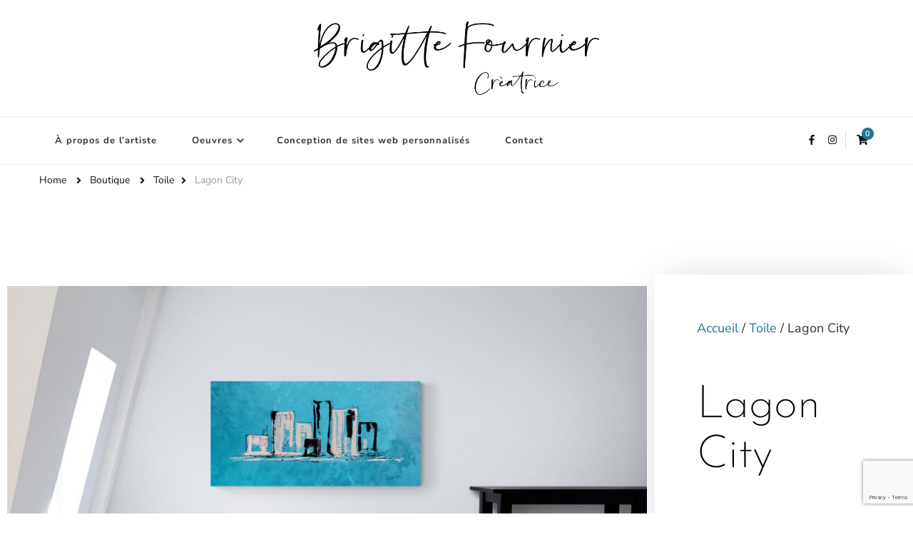

--- FILE ---
content_type: text/html; charset=utf-8
request_url: https://www.google.com/recaptcha/api2/anchor?ar=1&k=6Lf3mdgfAAAAAAY5W-0_-dQTyo0wQHUqfBIqMYtI&co=aHR0cHM6Ly9icmlnaXR0ZWZvdXJuaWVyLmNvbTo0NDM.&hl=en&v=N67nZn4AqZkNcbeMu4prBgzg&size=invisible&anchor-ms=20000&execute-ms=30000&cb=ny3deqpgdko3
body_size: 48709
content:
<!DOCTYPE HTML><html dir="ltr" lang="en"><head><meta http-equiv="Content-Type" content="text/html; charset=UTF-8">
<meta http-equiv="X-UA-Compatible" content="IE=edge">
<title>reCAPTCHA</title>
<style type="text/css">
/* cyrillic-ext */
@font-face {
  font-family: 'Roboto';
  font-style: normal;
  font-weight: 400;
  font-stretch: 100%;
  src: url(//fonts.gstatic.com/s/roboto/v48/KFO7CnqEu92Fr1ME7kSn66aGLdTylUAMa3GUBHMdazTgWw.woff2) format('woff2');
  unicode-range: U+0460-052F, U+1C80-1C8A, U+20B4, U+2DE0-2DFF, U+A640-A69F, U+FE2E-FE2F;
}
/* cyrillic */
@font-face {
  font-family: 'Roboto';
  font-style: normal;
  font-weight: 400;
  font-stretch: 100%;
  src: url(//fonts.gstatic.com/s/roboto/v48/KFO7CnqEu92Fr1ME7kSn66aGLdTylUAMa3iUBHMdazTgWw.woff2) format('woff2');
  unicode-range: U+0301, U+0400-045F, U+0490-0491, U+04B0-04B1, U+2116;
}
/* greek-ext */
@font-face {
  font-family: 'Roboto';
  font-style: normal;
  font-weight: 400;
  font-stretch: 100%;
  src: url(//fonts.gstatic.com/s/roboto/v48/KFO7CnqEu92Fr1ME7kSn66aGLdTylUAMa3CUBHMdazTgWw.woff2) format('woff2');
  unicode-range: U+1F00-1FFF;
}
/* greek */
@font-face {
  font-family: 'Roboto';
  font-style: normal;
  font-weight: 400;
  font-stretch: 100%;
  src: url(//fonts.gstatic.com/s/roboto/v48/KFO7CnqEu92Fr1ME7kSn66aGLdTylUAMa3-UBHMdazTgWw.woff2) format('woff2');
  unicode-range: U+0370-0377, U+037A-037F, U+0384-038A, U+038C, U+038E-03A1, U+03A3-03FF;
}
/* math */
@font-face {
  font-family: 'Roboto';
  font-style: normal;
  font-weight: 400;
  font-stretch: 100%;
  src: url(//fonts.gstatic.com/s/roboto/v48/KFO7CnqEu92Fr1ME7kSn66aGLdTylUAMawCUBHMdazTgWw.woff2) format('woff2');
  unicode-range: U+0302-0303, U+0305, U+0307-0308, U+0310, U+0312, U+0315, U+031A, U+0326-0327, U+032C, U+032F-0330, U+0332-0333, U+0338, U+033A, U+0346, U+034D, U+0391-03A1, U+03A3-03A9, U+03B1-03C9, U+03D1, U+03D5-03D6, U+03F0-03F1, U+03F4-03F5, U+2016-2017, U+2034-2038, U+203C, U+2040, U+2043, U+2047, U+2050, U+2057, U+205F, U+2070-2071, U+2074-208E, U+2090-209C, U+20D0-20DC, U+20E1, U+20E5-20EF, U+2100-2112, U+2114-2115, U+2117-2121, U+2123-214F, U+2190, U+2192, U+2194-21AE, U+21B0-21E5, U+21F1-21F2, U+21F4-2211, U+2213-2214, U+2216-22FF, U+2308-230B, U+2310, U+2319, U+231C-2321, U+2336-237A, U+237C, U+2395, U+239B-23B7, U+23D0, U+23DC-23E1, U+2474-2475, U+25AF, U+25B3, U+25B7, U+25BD, U+25C1, U+25CA, U+25CC, U+25FB, U+266D-266F, U+27C0-27FF, U+2900-2AFF, U+2B0E-2B11, U+2B30-2B4C, U+2BFE, U+3030, U+FF5B, U+FF5D, U+1D400-1D7FF, U+1EE00-1EEFF;
}
/* symbols */
@font-face {
  font-family: 'Roboto';
  font-style: normal;
  font-weight: 400;
  font-stretch: 100%;
  src: url(//fonts.gstatic.com/s/roboto/v48/KFO7CnqEu92Fr1ME7kSn66aGLdTylUAMaxKUBHMdazTgWw.woff2) format('woff2');
  unicode-range: U+0001-000C, U+000E-001F, U+007F-009F, U+20DD-20E0, U+20E2-20E4, U+2150-218F, U+2190, U+2192, U+2194-2199, U+21AF, U+21E6-21F0, U+21F3, U+2218-2219, U+2299, U+22C4-22C6, U+2300-243F, U+2440-244A, U+2460-24FF, U+25A0-27BF, U+2800-28FF, U+2921-2922, U+2981, U+29BF, U+29EB, U+2B00-2BFF, U+4DC0-4DFF, U+FFF9-FFFB, U+10140-1018E, U+10190-1019C, U+101A0, U+101D0-101FD, U+102E0-102FB, U+10E60-10E7E, U+1D2C0-1D2D3, U+1D2E0-1D37F, U+1F000-1F0FF, U+1F100-1F1AD, U+1F1E6-1F1FF, U+1F30D-1F30F, U+1F315, U+1F31C, U+1F31E, U+1F320-1F32C, U+1F336, U+1F378, U+1F37D, U+1F382, U+1F393-1F39F, U+1F3A7-1F3A8, U+1F3AC-1F3AF, U+1F3C2, U+1F3C4-1F3C6, U+1F3CA-1F3CE, U+1F3D4-1F3E0, U+1F3ED, U+1F3F1-1F3F3, U+1F3F5-1F3F7, U+1F408, U+1F415, U+1F41F, U+1F426, U+1F43F, U+1F441-1F442, U+1F444, U+1F446-1F449, U+1F44C-1F44E, U+1F453, U+1F46A, U+1F47D, U+1F4A3, U+1F4B0, U+1F4B3, U+1F4B9, U+1F4BB, U+1F4BF, U+1F4C8-1F4CB, U+1F4D6, U+1F4DA, U+1F4DF, U+1F4E3-1F4E6, U+1F4EA-1F4ED, U+1F4F7, U+1F4F9-1F4FB, U+1F4FD-1F4FE, U+1F503, U+1F507-1F50B, U+1F50D, U+1F512-1F513, U+1F53E-1F54A, U+1F54F-1F5FA, U+1F610, U+1F650-1F67F, U+1F687, U+1F68D, U+1F691, U+1F694, U+1F698, U+1F6AD, U+1F6B2, U+1F6B9-1F6BA, U+1F6BC, U+1F6C6-1F6CF, U+1F6D3-1F6D7, U+1F6E0-1F6EA, U+1F6F0-1F6F3, U+1F6F7-1F6FC, U+1F700-1F7FF, U+1F800-1F80B, U+1F810-1F847, U+1F850-1F859, U+1F860-1F887, U+1F890-1F8AD, U+1F8B0-1F8BB, U+1F8C0-1F8C1, U+1F900-1F90B, U+1F93B, U+1F946, U+1F984, U+1F996, U+1F9E9, U+1FA00-1FA6F, U+1FA70-1FA7C, U+1FA80-1FA89, U+1FA8F-1FAC6, U+1FACE-1FADC, U+1FADF-1FAE9, U+1FAF0-1FAF8, U+1FB00-1FBFF;
}
/* vietnamese */
@font-face {
  font-family: 'Roboto';
  font-style: normal;
  font-weight: 400;
  font-stretch: 100%;
  src: url(//fonts.gstatic.com/s/roboto/v48/KFO7CnqEu92Fr1ME7kSn66aGLdTylUAMa3OUBHMdazTgWw.woff2) format('woff2');
  unicode-range: U+0102-0103, U+0110-0111, U+0128-0129, U+0168-0169, U+01A0-01A1, U+01AF-01B0, U+0300-0301, U+0303-0304, U+0308-0309, U+0323, U+0329, U+1EA0-1EF9, U+20AB;
}
/* latin-ext */
@font-face {
  font-family: 'Roboto';
  font-style: normal;
  font-weight: 400;
  font-stretch: 100%;
  src: url(//fonts.gstatic.com/s/roboto/v48/KFO7CnqEu92Fr1ME7kSn66aGLdTylUAMa3KUBHMdazTgWw.woff2) format('woff2');
  unicode-range: U+0100-02BA, U+02BD-02C5, U+02C7-02CC, U+02CE-02D7, U+02DD-02FF, U+0304, U+0308, U+0329, U+1D00-1DBF, U+1E00-1E9F, U+1EF2-1EFF, U+2020, U+20A0-20AB, U+20AD-20C0, U+2113, U+2C60-2C7F, U+A720-A7FF;
}
/* latin */
@font-face {
  font-family: 'Roboto';
  font-style: normal;
  font-weight: 400;
  font-stretch: 100%;
  src: url(//fonts.gstatic.com/s/roboto/v48/KFO7CnqEu92Fr1ME7kSn66aGLdTylUAMa3yUBHMdazQ.woff2) format('woff2');
  unicode-range: U+0000-00FF, U+0131, U+0152-0153, U+02BB-02BC, U+02C6, U+02DA, U+02DC, U+0304, U+0308, U+0329, U+2000-206F, U+20AC, U+2122, U+2191, U+2193, U+2212, U+2215, U+FEFF, U+FFFD;
}
/* cyrillic-ext */
@font-face {
  font-family: 'Roboto';
  font-style: normal;
  font-weight: 500;
  font-stretch: 100%;
  src: url(//fonts.gstatic.com/s/roboto/v48/KFO7CnqEu92Fr1ME7kSn66aGLdTylUAMa3GUBHMdazTgWw.woff2) format('woff2');
  unicode-range: U+0460-052F, U+1C80-1C8A, U+20B4, U+2DE0-2DFF, U+A640-A69F, U+FE2E-FE2F;
}
/* cyrillic */
@font-face {
  font-family: 'Roboto';
  font-style: normal;
  font-weight: 500;
  font-stretch: 100%;
  src: url(//fonts.gstatic.com/s/roboto/v48/KFO7CnqEu92Fr1ME7kSn66aGLdTylUAMa3iUBHMdazTgWw.woff2) format('woff2');
  unicode-range: U+0301, U+0400-045F, U+0490-0491, U+04B0-04B1, U+2116;
}
/* greek-ext */
@font-face {
  font-family: 'Roboto';
  font-style: normal;
  font-weight: 500;
  font-stretch: 100%;
  src: url(//fonts.gstatic.com/s/roboto/v48/KFO7CnqEu92Fr1ME7kSn66aGLdTylUAMa3CUBHMdazTgWw.woff2) format('woff2');
  unicode-range: U+1F00-1FFF;
}
/* greek */
@font-face {
  font-family: 'Roboto';
  font-style: normal;
  font-weight: 500;
  font-stretch: 100%;
  src: url(//fonts.gstatic.com/s/roboto/v48/KFO7CnqEu92Fr1ME7kSn66aGLdTylUAMa3-UBHMdazTgWw.woff2) format('woff2');
  unicode-range: U+0370-0377, U+037A-037F, U+0384-038A, U+038C, U+038E-03A1, U+03A3-03FF;
}
/* math */
@font-face {
  font-family: 'Roboto';
  font-style: normal;
  font-weight: 500;
  font-stretch: 100%;
  src: url(//fonts.gstatic.com/s/roboto/v48/KFO7CnqEu92Fr1ME7kSn66aGLdTylUAMawCUBHMdazTgWw.woff2) format('woff2');
  unicode-range: U+0302-0303, U+0305, U+0307-0308, U+0310, U+0312, U+0315, U+031A, U+0326-0327, U+032C, U+032F-0330, U+0332-0333, U+0338, U+033A, U+0346, U+034D, U+0391-03A1, U+03A3-03A9, U+03B1-03C9, U+03D1, U+03D5-03D6, U+03F0-03F1, U+03F4-03F5, U+2016-2017, U+2034-2038, U+203C, U+2040, U+2043, U+2047, U+2050, U+2057, U+205F, U+2070-2071, U+2074-208E, U+2090-209C, U+20D0-20DC, U+20E1, U+20E5-20EF, U+2100-2112, U+2114-2115, U+2117-2121, U+2123-214F, U+2190, U+2192, U+2194-21AE, U+21B0-21E5, U+21F1-21F2, U+21F4-2211, U+2213-2214, U+2216-22FF, U+2308-230B, U+2310, U+2319, U+231C-2321, U+2336-237A, U+237C, U+2395, U+239B-23B7, U+23D0, U+23DC-23E1, U+2474-2475, U+25AF, U+25B3, U+25B7, U+25BD, U+25C1, U+25CA, U+25CC, U+25FB, U+266D-266F, U+27C0-27FF, U+2900-2AFF, U+2B0E-2B11, U+2B30-2B4C, U+2BFE, U+3030, U+FF5B, U+FF5D, U+1D400-1D7FF, U+1EE00-1EEFF;
}
/* symbols */
@font-face {
  font-family: 'Roboto';
  font-style: normal;
  font-weight: 500;
  font-stretch: 100%;
  src: url(//fonts.gstatic.com/s/roboto/v48/KFO7CnqEu92Fr1ME7kSn66aGLdTylUAMaxKUBHMdazTgWw.woff2) format('woff2');
  unicode-range: U+0001-000C, U+000E-001F, U+007F-009F, U+20DD-20E0, U+20E2-20E4, U+2150-218F, U+2190, U+2192, U+2194-2199, U+21AF, U+21E6-21F0, U+21F3, U+2218-2219, U+2299, U+22C4-22C6, U+2300-243F, U+2440-244A, U+2460-24FF, U+25A0-27BF, U+2800-28FF, U+2921-2922, U+2981, U+29BF, U+29EB, U+2B00-2BFF, U+4DC0-4DFF, U+FFF9-FFFB, U+10140-1018E, U+10190-1019C, U+101A0, U+101D0-101FD, U+102E0-102FB, U+10E60-10E7E, U+1D2C0-1D2D3, U+1D2E0-1D37F, U+1F000-1F0FF, U+1F100-1F1AD, U+1F1E6-1F1FF, U+1F30D-1F30F, U+1F315, U+1F31C, U+1F31E, U+1F320-1F32C, U+1F336, U+1F378, U+1F37D, U+1F382, U+1F393-1F39F, U+1F3A7-1F3A8, U+1F3AC-1F3AF, U+1F3C2, U+1F3C4-1F3C6, U+1F3CA-1F3CE, U+1F3D4-1F3E0, U+1F3ED, U+1F3F1-1F3F3, U+1F3F5-1F3F7, U+1F408, U+1F415, U+1F41F, U+1F426, U+1F43F, U+1F441-1F442, U+1F444, U+1F446-1F449, U+1F44C-1F44E, U+1F453, U+1F46A, U+1F47D, U+1F4A3, U+1F4B0, U+1F4B3, U+1F4B9, U+1F4BB, U+1F4BF, U+1F4C8-1F4CB, U+1F4D6, U+1F4DA, U+1F4DF, U+1F4E3-1F4E6, U+1F4EA-1F4ED, U+1F4F7, U+1F4F9-1F4FB, U+1F4FD-1F4FE, U+1F503, U+1F507-1F50B, U+1F50D, U+1F512-1F513, U+1F53E-1F54A, U+1F54F-1F5FA, U+1F610, U+1F650-1F67F, U+1F687, U+1F68D, U+1F691, U+1F694, U+1F698, U+1F6AD, U+1F6B2, U+1F6B9-1F6BA, U+1F6BC, U+1F6C6-1F6CF, U+1F6D3-1F6D7, U+1F6E0-1F6EA, U+1F6F0-1F6F3, U+1F6F7-1F6FC, U+1F700-1F7FF, U+1F800-1F80B, U+1F810-1F847, U+1F850-1F859, U+1F860-1F887, U+1F890-1F8AD, U+1F8B0-1F8BB, U+1F8C0-1F8C1, U+1F900-1F90B, U+1F93B, U+1F946, U+1F984, U+1F996, U+1F9E9, U+1FA00-1FA6F, U+1FA70-1FA7C, U+1FA80-1FA89, U+1FA8F-1FAC6, U+1FACE-1FADC, U+1FADF-1FAE9, U+1FAF0-1FAF8, U+1FB00-1FBFF;
}
/* vietnamese */
@font-face {
  font-family: 'Roboto';
  font-style: normal;
  font-weight: 500;
  font-stretch: 100%;
  src: url(//fonts.gstatic.com/s/roboto/v48/KFO7CnqEu92Fr1ME7kSn66aGLdTylUAMa3OUBHMdazTgWw.woff2) format('woff2');
  unicode-range: U+0102-0103, U+0110-0111, U+0128-0129, U+0168-0169, U+01A0-01A1, U+01AF-01B0, U+0300-0301, U+0303-0304, U+0308-0309, U+0323, U+0329, U+1EA0-1EF9, U+20AB;
}
/* latin-ext */
@font-face {
  font-family: 'Roboto';
  font-style: normal;
  font-weight: 500;
  font-stretch: 100%;
  src: url(//fonts.gstatic.com/s/roboto/v48/KFO7CnqEu92Fr1ME7kSn66aGLdTylUAMa3KUBHMdazTgWw.woff2) format('woff2');
  unicode-range: U+0100-02BA, U+02BD-02C5, U+02C7-02CC, U+02CE-02D7, U+02DD-02FF, U+0304, U+0308, U+0329, U+1D00-1DBF, U+1E00-1E9F, U+1EF2-1EFF, U+2020, U+20A0-20AB, U+20AD-20C0, U+2113, U+2C60-2C7F, U+A720-A7FF;
}
/* latin */
@font-face {
  font-family: 'Roboto';
  font-style: normal;
  font-weight: 500;
  font-stretch: 100%;
  src: url(//fonts.gstatic.com/s/roboto/v48/KFO7CnqEu92Fr1ME7kSn66aGLdTylUAMa3yUBHMdazQ.woff2) format('woff2');
  unicode-range: U+0000-00FF, U+0131, U+0152-0153, U+02BB-02BC, U+02C6, U+02DA, U+02DC, U+0304, U+0308, U+0329, U+2000-206F, U+20AC, U+2122, U+2191, U+2193, U+2212, U+2215, U+FEFF, U+FFFD;
}
/* cyrillic-ext */
@font-face {
  font-family: 'Roboto';
  font-style: normal;
  font-weight: 900;
  font-stretch: 100%;
  src: url(//fonts.gstatic.com/s/roboto/v48/KFO7CnqEu92Fr1ME7kSn66aGLdTylUAMa3GUBHMdazTgWw.woff2) format('woff2');
  unicode-range: U+0460-052F, U+1C80-1C8A, U+20B4, U+2DE0-2DFF, U+A640-A69F, U+FE2E-FE2F;
}
/* cyrillic */
@font-face {
  font-family: 'Roboto';
  font-style: normal;
  font-weight: 900;
  font-stretch: 100%;
  src: url(//fonts.gstatic.com/s/roboto/v48/KFO7CnqEu92Fr1ME7kSn66aGLdTylUAMa3iUBHMdazTgWw.woff2) format('woff2');
  unicode-range: U+0301, U+0400-045F, U+0490-0491, U+04B0-04B1, U+2116;
}
/* greek-ext */
@font-face {
  font-family: 'Roboto';
  font-style: normal;
  font-weight: 900;
  font-stretch: 100%;
  src: url(//fonts.gstatic.com/s/roboto/v48/KFO7CnqEu92Fr1ME7kSn66aGLdTylUAMa3CUBHMdazTgWw.woff2) format('woff2');
  unicode-range: U+1F00-1FFF;
}
/* greek */
@font-face {
  font-family: 'Roboto';
  font-style: normal;
  font-weight: 900;
  font-stretch: 100%;
  src: url(//fonts.gstatic.com/s/roboto/v48/KFO7CnqEu92Fr1ME7kSn66aGLdTylUAMa3-UBHMdazTgWw.woff2) format('woff2');
  unicode-range: U+0370-0377, U+037A-037F, U+0384-038A, U+038C, U+038E-03A1, U+03A3-03FF;
}
/* math */
@font-face {
  font-family: 'Roboto';
  font-style: normal;
  font-weight: 900;
  font-stretch: 100%;
  src: url(//fonts.gstatic.com/s/roboto/v48/KFO7CnqEu92Fr1ME7kSn66aGLdTylUAMawCUBHMdazTgWw.woff2) format('woff2');
  unicode-range: U+0302-0303, U+0305, U+0307-0308, U+0310, U+0312, U+0315, U+031A, U+0326-0327, U+032C, U+032F-0330, U+0332-0333, U+0338, U+033A, U+0346, U+034D, U+0391-03A1, U+03A3-03A9, U+03B1-03C9, U+03D1, U+03D5-03D6, U+03F0-03F1, U+03F4-03F5, U+2016-2017, U+2034-2038, U+203C, U+2040, U+2043, U+2047, U+2050, U+2057, U+205F, U+2070-2071, U+2074-208E, U+2090-209C, U+20D0-20DC, U+20E1, U+20E5-20EF, U+2100-2112, U+2114-2115, U+2117-2121, U+2123-214F, U+2190, U+2192, U+2194-21AE, U+21B0-21E5, U+21F1-21F2, U+21F4-2211, U+2213-2214, U+2216-22FF, U+2308-230B, U+2310, U+2319, U+231C-2321, U+2336-237A, U+237C, U+2395, U+239B-23B7, U+23D0, U+23DC-23E1, U+2474-2475, U+25AF, U+25B3, U+25B7, U+25BD, U+25C1, U+25CA, U+25CC, U+25FB, U+266D-266F, U+27C0-27FF, U+2900-2AFF, U+2B0E-2B11, U+2B30-2B4C, U+2BFE, U+3030, U+FF5B, U+FF5D, U+1D400-1D7FF, U+1EE00-1EEFF;
}
/* symbols */
@font-face {
  font-family: 'Roboto';
  font-style: normal;
  font-weight: 900;
  font-stretch: 100%;
  src: url(//fonts.gstatic.com/s/roboto/v48/KFO7CnqEu92Fr1ME7kSn66aGLdTylUAMaxKUBHMdazTgWw.woff2) format('woff2');
  unicode-range: U+0001-000C, U+000E-001F, U+007F-009F, U+20DD-20E0, U+20E2-20E4, U+2150-218F, U+2190, U+2192, U+2194-2199, U+21AF, U+21E6-21F0, U+21F3, U+2218-2219, U+2299, U+22C4-22C6, U+2300-243F, U+2440-244A, U+2460-24FF, U+25A0-27BF, U+2800-28FF, U+2921-2922, U+2981, U+29BF, U+29EB, U+2B00-2BFF, U+4DC0-4DFF, U+FFF9-FFFB, U+10140-1018E, U+10190-1019C, U+101A0, U+101D0-101FD, U+102E0-102FB, U+10E60-10E7E, U+1D2C0-1D2D3, U+1D2E0-1D37F, U+1F000-1F0FF, U+1F100-1F1AD, U+1F1E6-1F1FF, U+1F30D-1F30F, U+1F315, U+1F31C, U+1F31E, U+1F320-1F32C, U+1F336, U+1F378, U+1F37D, U+1F382, U+1F393-1F39F, U+1F3A7-1F3A8, U+1F3AC-1F3AF, U+1F3C2, U+1F3C4-1F3C6, U+1F3CA-1F3CE, U+1F3D4-1F3E0, U+1F3ED, U+1F3F1-1F3F3, U+1F3F5-1F3F7, U+1F408, U+1F415, U+1F41F, U+1F426, U+1F43F, U+1F441-1F442, U+1F444, U+1F446-1F449, U+1F44C-1F44E, U+1F453, U+1F46A, U+1F47D, U+1F4A3, U+1F4B0, U+1F4B3, U+1F4B9, U+1F4BB, U+1F4BF, U+1F4C8-1F4CB, U+1F4D6, U+1F4DA, U+1F4DF, U+1F4E3-1F4E6, U+1F4EA-1F4ED, U+1F4F7, U+1F4F9-1F4FB, U+1F4FD-1F4FE, U+1F503, U+1F507-1F50B, U+1F50D, U+1F512-1F513, U+1F53E-1F54A, U+1F54F-1F5FA, U+1F610, U+1F650-1F67F, U+1F687, U+1F68D, U+1F691, U+1F694, U+1F698, U+1F6AD, U+1F6B2, U+1F6B9-1F6BA, U+1F6BC, U+1F6C6-1F6CF, U+1F6D3-1F6D7, U+1F6E0-1F6EA, U+1F6F0-1F6F3, U+1F6F7-1F6FC, U+1F700-1F7FF, U+1F800-1F80B, U+1F810-1F847, U+1F850-1F859, U+1F860-1F887, U+1F890-1F8AD, U+1F8B0-1F8BB, U+1F8C0-1F8C1, U+1F900-1F90B, U+1F93B, U+1F946, U+1F984, U+1F996, U+1F9E9, U+1FA00-1FA6F, U+1FA70-1FA7C, U+1FA80-1FA89, U+1FA8F-1FAC6, U+1FACE-1FADC, U+1FADF-1FAE9, U+1FAF0-1FAF8, U+1FB00-1FBFF;
}
/* vietnamese */
@font-face {
  font-family: 'Roboto';
  font-style: normal;
  font-weight: 900;
  font-stretch: 100%;
  src: url(//fonts.gstatic.com/s/roboto/v48/KFO7CnqEu92Fr1ME7kSn66aGLdTylUAMa3OUBHMdazTgWw.woff2) format('woff2');
  unicode-range: U+0102-0103, U+0110-0111, U+0128-0129, U+0168-0169, U+01A0-01A1, U+01AF-01B0, U+0300-0301, U+0303-0304, U+0308-0309, U+0323, U+0329, U+1EA0-1EF9, U+20AB;
}
/* latin-ext */
@font-face {
  font-family: 'Roboto';
  font-style: normal;
  font-weight: 900;
  font-stretch: 100%;
  src: url(//fonts.gstatic.com/s/roboto/v48/KFO7CnqEu92Fr1ME7kSn66aGLdTylUAMa3KUBHMdazTgWw.woff2) format('woff2');
  unicode-range: U+0100-02BA, U+02BD-02C5, U+02C7-02CC, U+02CE-02D7, U+02DD-02FF, U+0304, U+0308, U+0329, U+1D00-1DBF, U+1E00-1E9F, U+1EF2-1EFF, U+2020, U+20A0-20AB, U+20AD-20C0, U+2113, U+2C60-2C7F, U+A720-A7FF;
}
/* latin */
@font-face {
  font-family: 'Roboto';
  font-style: normal;
  font-weight: 900;
  font-stretch: 100%;
  src: url(//fonts.gstatic.com/s/roboto/v48/KFO7CnqEu92Fr1ME7kSn66aGLdTylUAMa3yUBHMdazQ.woff2) format('woff2');
  unicode-range: U+0000-00FF, U+0131, U+0152-0153, U+02BB-02BC, U+02C6, U+02DA, U+02DC, U+0304, U+0308, U+0329, U+2000-206F, U+20AC, U+2122, U+2191, U+2193, U+2212, U+2215, U+FEFF, U+FFFD;
}

</style>
<link rel="stylesheet" type="text/css" href="https://www.gstatic.com/recaptcha/releases/N67nZn4AqZkNcbeMu4prBgzg/styles__ltr.css">
<script nonce="OnwqRccNHoIOiVbQdhoFPA" type="text/javascript">window['__recaptcha_api'] = 'https://www.google.com/recaptcha/api2/';</script>
<script type="text/javascript" src="https://www.gstatic.com/recaptcha/releases/N67nZn4AqZkNcbeMu4prBgzg/recaptcha__en.js" nonce="OnwqRccNHoIOiVbQdhoFPA">
      
    </script></head>
<body><div id="rc-anchor-alert" class="rc-anchor-alert"></div>
<input type="hidden" id="recaptcha-token" value="[base64]">
<script type="text/javascript" nonce="OnwqRccNHoIOiVbQdhoFPA">
      recaptcha.anchor.Main.init("[\x22ainput\x22,[\x22bgdata\x22,\x22\x22,\[base64]/[base64]/MjU1Ong/[base64]/[base64]/[base64]/[base64]/[base64]/[base64]/[base64]/[base64]/[base64]/[base64]/[base64]/[base64]/[base64]/[base64]/[base64]\\u003d\x22,\[base64]\\u003d\\u003d\x22,\x22w5vCqU7Cv8O4w6rCgFVPIDDCv8Kcw45KecKFwrNfwonDiCzDghovw74Fw7UGwq7DvCZEw6gQO8KzVx9KaA/DhMOrXCnCusOxwphXwpV9w7vCgcOgw7YSY8OLw68iaSnDkcKMw4Itwo0vccOQwp9gB8K/[base64]/DqR7Cuycxw6EZK1LDkMKVw67DscOcVlXDjhLDgsK2w6jDjFt3VcKQwrlJw5DDpRjDtsKFwp8uwq8/[base64]/DhT7CsE7Cr8K9PsOCbXEjDUBmKMOUw7J7w5JqecK3wrPDuFIzGTUDw5fCixMCei/CsxUBwrfCjSEuE8K2V8KJwoHDim9xwps8w4LCnMK0wozChRMJwo9zw69/wpbDsiBCw5ooFz4YwokiDMOHw57Du0Mdw4A8OMOTwoLCrMOzwoPCsHZiQF8ZCAnCuMKtYzfDkB96ccOfH8OawoU+w47DisO5C0V8ScKPfcOUS8OXw4kIwr/DscOcIMK5CsOUw4liVTp0w5UGwoN0dQohAF/CisKKd0DDnsK4wo3CvR7DqMK7woXDkz0JWyM5w5XDvcOTOXkWw45VLCwSBgbDnisiwpPCosO5Dlw3Zm0Rw67Chh7CmBLCqcKkw43DsCRgw4Vgw7obMcOjw4DDpmNpwoISGGlAw502IcOlNA/[base64]/THlMRGNLchoswpdlwo7CgSYKwpMhw6kgwqM4w6gfw7sywoslw53CsQjCkAZnwrDDvXV9OyhLd1IFwrdbKkcXXULCucOUwqXDnH7Dpn/DpgjCpUErByJ5UMOxwpnDkyBZfsO8w5VjwozDmMOCw45CwrZqCsORWsKHHQXChMK0w7pODsKkw5BUwqzCni7DqcOtegjCk38AWCDCvsOPc8Kzw6I/w7rDkMOyw47CucKxK8Oxwqhgw4bCjCnCh8OhwqXDrcK3wq9AwolbQl1owpkaNMOeCcKgwpMFw6bCicOiw7wXKh3CusO5w5jCgRHDv8KJN8O2w6bDrcKtw4fCg8KDw5jDuBgjOUlhCcOabivDhDLCnFMhdEATecOww7XCicKxVsKxw7UiHcK/XMKbwpUjwqQkTsKrw6Mtwq7CrEAcBnABw6bCskvDvsKcDUDCksKYwpcPwrvCgi3DoRgUw6IHOMKlw6s+wrYpFUfCvMKEw58OwrrDkgnCim5CG1nDq8K5Mj0vwrESwplCWRLDuD/Dj8K7w5kKw5nDr1k/w4AIwplzEyTCpMK6wqJbwqUSwo0Jw5dhw4g9woZFaVwgwonDtl7DlcK9woDCvVAoAcO1w6fDlcKKbFwwCm/CkcKVd3TDmsOPTsKtwqTCtwElDcKrwqR6JcK9w4FOScKeKMKeQUNFwq7Dk8OWwqHCk08Nwq5fwpnCuT/Dq8KcTwRywot7w7lIJxPDp8OuaGTCmygUwrBSw7AVZcOoUAk5w5rCocK+HsKiw4xlw7pJcSstYzbDtx8EGsOzVAzDnMOFQMKjU3A/[base64]/Cq8K+OMKdbMOTfRLDoD3CvsOgwrnDr8OjFD1/w5TDnMOnwqFBw7HCj8OIwprDqcKyBmvDomDChk/[base64]/[base64]/Yiwpw7c3QsOTwrvCg8O3w5hUAMOQL3U7wpbChi5GdMK3wp/DmlkgfAZhw7vDpcOBKMOtw7LCnDVgM8K0b37DjWrClm4Ew40qMcO6csKpw6bDuhPDhE4FMMKzwqlBTMOxw6jCvsK8wqNkEXwNwpHCjcODYQ0pZT/Cj0g4TcOGNcKgKl0Xw4bCpQXDkcKKWMOHesOgF8O5RMKuKcOBw7l1wqR8PjLDpSk5a0PDoivDgA8vwqkSDys8SwpZBiPCvcOOYcOBPsOCw6/DgXDDuHvDmMOPw5rDtC1kwpPCssO1w6ZdF8K+NMK8wobCrjbDswbDoDsgXMKHVnnDthZ9OcKzw6Qdw6kHWsK1YCslw5XCgCBgWQEXw43Ck8OELhfCkMKMwrbDmcOJwpA4O1k+wonCnMKkwoJ8IcKIw4jDkcK2EcKgw5rCscKwwoHCmGsWbcKZwphRwqVLZ8Klw5/CkcKbMi3CgMO0UibCmcKVKRjCvsKUwpfCgV3DvEHCjsOKwrJFw73CrcOVKWfCji/CsX/[base64]/CnWdcw5QDwo7DhWBtEGjDtkfCv8OswqxpwqJjQMKRw4rChSDDtMKIwocEw5/Ds8K1wrPClh7DgMO2w7lFZcK3ajXCscKUw4wiYD5Ww6wCEMOBwpDCiCHDjsO0w7rDjSbDpcOhKnLDmW7CoWHCphVoY8KYZsK0ZsKJbsKZw79AU8OrR3VIwqxqEcK4w7vDsREPP2Bge114w6jCpcKrw6YWWMOSejM+aDhYecOuOFVvdScYMFFzwqswXMO/w4wuwqnDqcO/wolUXgpHEsKlw59VwoTDt8OVQsOlY8Oww73Cj8KRA2kGw4jCh8KQeMKqMsKjw67CnsO+w7gyeS5hKMOpWBttH3csw7nDrMKDd1ZxeX1IKsKSwpJJwrdfw5gxwoV/w63CtWACC8OIw4cuWsOxwrDDsAwtw6DDkkbCt8KAQxXCvMO2aRMcwqpew41jw5ZuW8KwWcOXdFjCh8OLOsK8fH03dsOow7k3w7tXG8O/eGYVw4bClWAOOMKwCnvDm1PDrMKtw7rCjz1lSMKcE8KBOxLDm8OiHyXCo8OnanHCg8K9TWPDlMKoIBrCiifDhATCgAnCjSrDtzsow6fCq8K+Q8Oiw6JmwpY+w4XCnMK/BCVqLyt5wqTDi8KFw40nwobCoGrCtjQDOW7ChMK2dRjDscKzB0HDtcKeHl7DsS/DqMOqJyfCsSnCusKnw4Nab8ORIXc7wqR+wpXCksKgw6lVBR0+w6HDi8KoGMOhwpbDvMOdw6N2wpIUaRRafCTDgcKmKmXDq8Odwq/CgmfDuwjCvcKiO8KKwpVYwrLCmSx7Jx9Ww7zCsCnDncKEw6TCqkQIwrMzw5NvQMOGwrTDusO5CcKdwokjw4Ynw7weX3R7HFDCqVvDmkTDh8KiHMKJJXALw5RLKcO1bStow7vCp8K0Qm/Cj8KvMXsBYsKFUMO/a1PCtWg7w4dwKXnDiAoIIWrCv8KvMsOww6rDp30ow7UDw7cSwpLDuxMGwp/DlsOPw6FnwqbDh8KEw7cyVsODw5vDoSdESsKEHsOdGQ0Pw7Rwbx/DosOle8KBw7ZIYMKnASTDhxHCu8OlwqrCh8Ogw6RFOsKHecKdwqLDjMKEw61Yw5XDrjzCiMKmw7skEiRUJRMIwpbCsMKMa8OcB8K8OjPDnHzCoMKJw4Epw4VbCcO2Tkhnw7fCtMO2clRYKivCocKuS3LDiXQSUMO6D8OeWjsiw5nDicORwr/CuWo8XMKjw6rCiMKMwrwUw5ZLwrxUwqPDtMKTf8OECcKyw7QWwrFvXsKPKzU3wo3Ci2cHw4PCqi5AwojDilTClmETw7XCjsOawoJNGyrDu8OTwoICN8Ofe8KBw5NSI8OmbRU4cnTCusKYZ8OmZ8O/[base64]/[base64]/DsX/Csk0UI8KZwoZdB8ONwqArwqTCnn/DgEYvwrbDs8KIw6nCncOSCsOvwozDtcK8wrhBO8K3bgRFw4zCisKUwqrCn2gpOzkjQ8KSJ2LChcOXQibDm8Kvw67DusKlw43CrcOZesOdw7jDpMOsXsK0R8KtwqgCEFnCjUhjTsKGw4zDpsK+BMOEdsOcw4lvF2XCgT3DhD9gPRZtWn13MXEgwoM9w7cmwo/ChMKjL8K1w5rDkXxpAV0oQcOTUT/DpMKjw4bDkcKUW3/[base64]/CrVHDtkc8VcOUdMKWwpkWwoLCmsOYw7/Cs8OFw5ksW8KIw6p9EsKiwrLCi07Ck8KNwpjCmEQRw7TCrXjDqhrCh8O0YSHDlWZdw4zCgQUlw7LDh8Kvw57DqwrCp8OMw7pdwprDhwvCuMK7NF4kw5vDjRPDrMKpYMKUSsOrMzfChFFubcKTdcOrJC3CssOfw4R7BGTDg08mQcKSw5bDhcKbL8OLOcO+E8Kdw6XCuX/DrRLDpsK2dcKnwoIkwqDDrg16XUjDvRnCmHhIcndawoTDonbDv8OjIxvCo8KlfMK5A8KkSUvClMKhwrbDncO5CCDCrErDq0g6w6PDvsKUw7bCnMOiwpJ+aV3Cn8K/[base64]/Cm8KSwpHChUzDgz/Cmm/[base64]/Cl8K2IMKZw4fCjsOMJMO7wrFSD8KGU1fCu2PDmFPCrsKowqzChxELwqN9MsKAGcKoPMKeA8KDd2zDh8OLwqZ+KwzDhwlkwrfCqAVhw6trY2ZEw44zwoNdw7PCn8KeQcKpVykswqo7DMKBwofCmcO5S2nCtGAww7sFw5rCu8OvR3bDk8OMQF/CqsKCwqfCrsKyw77DosObcMORKVvCjcKyD8K7wq0dRxrDssO1wpYuS8OtwobDhhMoSsO5ScKlwr/CscKlMCnCq8OwPsO0w6zDnCTDjxjDrcO6FwFcwofDtMOSeg0dw5hNwo19DMKAwoJSKMKrwrvCs2jCnyA8R8Obwr/CnSdFw4PCmSdpw6NBw7EUw4YeKlDDu1/[base64]/[base64]/bWTDrcOIQwoAc8KUKlLDt8KkVMOFMMO5w7RqeRjDp8KDBcOVEsOhwqvDlMOSwrjDtCnCu2EeBMOBSE/DnsKawo0kwo/DssKewobCnyw7w4RPwrzCihnDjXpdQS9JGcOWw6TDrsOzHcKse8O1RMKMXSxFVyxnGMKqwq5lXy7Dk8KLwo7Cg1Ynw4TCh1FCCsKjXCLDjcODw6LDv8O5ThpiDsKueHXCqgUUw4PCkcK9LMOew4jDqQbCuxPDqVjDkg7ClcO/[base64]/FRzCrsKZwr5bw6o5WT/Dl0U9wpR0wrzDsE3DlMKyw5h1CS7DtDTChcKvC8KFw5how6ZfF8ORw7/[base64]/[base64]/CpsKjJsOjDAAqwo7CvcOTPRF6wqUswqh1eDzDnMOVw4YcYMO5woDCkilfK8OlwrXDulRzwqltCcKcb3TCjWnCnsO3w4NBw5PCr8KiwoPCmcKTdzTDrMOLwrQxGMOiw47DoVACwrE3MxYDwrh+w7/[base64]/Du8OAw6zDny3DlcOqDQHDkMK7EcOeV8K7wozCqxXCo8K1w73CsRrDq8OUw5jDusO7w6RIw7kLWMO0bAXDmMKfwoLCoWTCosOLw4fDvD87YcK+wq/DiFLCqSPCk8KUMmHDnzbCqMOWTl/CkHsgf8KVw5fDjU4rLyjCrcOWw6keS1cpwpzDlhfDimJQDFhbw4jCqQcdGmFeOivCvEZGw43Do0/[base64]/[base64]/U8OeScKOwpF+KgdiUMKGfcOOwqXCiWtIPX3DtsOaMkBtV8KkeMOaFSoKE8Kswp97w6JgK0/CuUsWwojDoGlYWh0cwrfDm8KkwospM1DDpcOKwqY8XlRQw6QOwpd2JMKXTAjCtMO/wr7CvwoJM8OKwo0GwoAWe8KJKsODwrV8CUwyNMKHwrTCtwLCuQoKwq1Vw5/Cp8KBw5V7RUfCnnR8w5M3w63DvcKgQGcPwrXChU8WAh0kwofDhcKOR8OOw4nDrcOGwpjDncKBwpgKwrVGAwFWbcOSwpzDpi83w57Ct8Kpa8K5wpnDoMKkwovCscO+w6LDj8O2wr7DlBbCj13CscK+wqlBVsOIwoADaXDCihYjOErDksOkUsKMasOGw73DjDhXeMKtD2/DlMKzAsO9wq5rw55Nwqt7YcKYwohOVcO6UDNPwoJdw6bDtQLDhUFsFnnCilXDhzJMw4gswojCknQ6w6zDnsKCwrs8VFbDsHXCsMOldlbCicOpwoQSbMObwpjDn2Ngw4lJw6TClsODw5hdw5MUfEbCjAsgw5Bnwq/DmsOGWlLCh3I+BWPCoMKpwrd3w7zCkCjDm8Orw6/Cr8KLPRgTwqtEw6MOH8OifcKew4jCosKywqPCnsKLw78adB/Cv3Vgd11mw4AnPcOfw6UIw7Nmwp7Co8KIfMOfWzTCpiLCmUrCssOdOloqw67CtMOSRkbDuAUnwrXCrsKBw4/DpktOwoE6BE7ChMOpwoJGwqJzwoRmwpXCizfDhsO3RybDklReHCzDq8OVw7TCisK6ZE5Zw7TDr8O9w7lGw6cZwop/FzzDsmXCnMKAwqXCl8Kcwq4lw6XCk13DuglEw6bCqsKyVkN5w78fw67Ci3sFa8OIbsOpT8Otd8OuwqTCqEPDhsOjw6DDnW0NZ8KxFcKiHVfDpFpBIcKeC8KfwqvDriMfXDDCkMKRwpfDmsOzwpsQLFvDnS3CvgIyN3Y4wo4JJcKuw6DDj8Ogw5/CucOAw4PDqcKePcK0wrEPJMKbfzIAExrCuMOtw5t/wo0ewo9yecOAwo3Djwl7woA/[base64]/Clw0Tw7Row6fCjyXDoVDDqQrCg016SsOpKcKffcK4f2fDk8OVwr9EwpzDscKHworCmsOSwq/ChcOnwpTDu8O2woI9aU15Zm7CusKMOmNrwo8Qw6ovwpPCszrCisOGDlbCgQ3CiVPCv2JJVSjCkiJIa3U4w4E+w5webi7DrcOMw5vDtcOkNjxvw6h+EcKsw5Q/wrJydsKMw7fCqhISw4NswrLDngppwpRTwo/[base64]/DgsOIw7EpLWfDpcKbwqPDv23DvCHDq8ObWU/[base64]/Ck3ZEwpxhSG7CpcKDbsKsX8KMwr7CrcK5wqXCnw/DvEsLw7XDqsKqwqYdRcKfKxnCtcOrCADDijBSw5Fiwrw1JDDCtW16w5nCnMKpwocXwrsjwoPCjUthWcK4wrUOwqEDwoEQdxDCimrCsA0Ew6bCoMKOw6HCp3MuwrVoOCvDiRLDrcKkb8O1wpHDsnbCusOvwqMGwpQ6wrlWJWvCplINKMOkwrgZGWnDvcOlwpJ0w4N/[base64]/CicOkUsOjKhHDqcKqRMOZw7ZpwrPCs27DhcOFw4fCrQ/[base64]/[base64]/BAkNR2RVw6nCrcO2P8KpOsOpw7rDmWvCm1fCqyhdwolXwrjDq00LHTlCVMKnXz1BwonDkVXCjcOww6F2wpPDmMKBw6XCoMOPw61/wrfDslhBw4bCnMKiw4vCsMOvw4fDtjgVwqJBw4rDicOowprDllzCscOFw7VCNBsTBV7DlFplRz7CrDHDjAx6VcKdwpTDvHPCvGNfY8KXw6AUU8KIBDrDr8K3w6FgcsO4ezTDssOewq/[base64]/Di8OuwoLDhsOUZB5vUl1awqA8BkrCp0FXw57CkUM2dEPDp8O3HhMJZm3DvsOiw70dw7LDh2PDsU/[base64]/DosK7A0HCm2HCjsO3TyLCmwvDg8Ojwp55woHCrMK0JX3DsG42Ky/DjsOmwrrDuMOXwpxBUMO7ZcKQw51lADVufMOIwoEpw7lREkk5BS8cWMO5w4weWA4Xd3XCq8OoPsOMw4/DkQfDjsKAWRzCnSDClH5zcsOsw4cvw6/[base64]/[base64]/CucKjMSjDhsObwoxewrbDiMOGT8OVwrnCtsKFwoPCjsO1w53CncOpX8Ozw6HDgWM7NEvCvcOiw6rDmsOXFjAWPcK8cG9Cwr4ewr7DlcOYwo/[base64]/Z2rDrQ5udzYXwqR0wo5qKX8OPVlYw4fCn8OPOcOswpHDiMOzUsKIwrXCixAre8Kuwpwiwq1+RmHDkXDCq8KHwpzCqMKCw6/DvBd8w5XDum1Vw5skekd7asOtW8OWOsKtwqPCi8KqwrPCocKsAUwQw6haL8ONwo/[base64]/DhzTDisOKUgLCm8Obw7YubMKrJj0+DMKkwrNow5vDr8Ouw53CizVcU8OYw4fCnMKPwoN7wqUfUcK7bEPDmGLDlMKRwrTChMK6woBEwrTDumjCkybCjMO9w4FlX3YYe0DCqHPChx/[base64]/CmW8Gw64lWhHChcOOwqbCvjB9w4Jew5TDk8KowoLCr07CjMOJwpUBwr7Ch8OeZ8KfCQwPw4duGMKzY8K1eS5ZUsOkwp/[base64]/DvMOiw7tlXyYIw5YGw5zCg8KxUsOgwrNtQcKqw6ZXBcOww4BiHBjCtmfCgQ7CtsKcT8O3w5TDnRxVw4lTw70Qwo5Ow5kcw5l4wpciwp7CiSbCrhbCmjLCgHscwrclXMKWwrJMNSRhIDUYw51Sw7UEwo3CixdbRsKbL8KtY8Ozwr/[base64]/Dg8Kvw4bDu0PCnMKmw5vCicOIJCLChT3CvMOPGsKeYMOUBsKofMOSw7/DtsOAw5h1V2/Cig/[base64]/CmcK6w7Apw7nDu8K/[base64]/CpGAGJ8K2dyhNwofCs8Ofw67DmExYwp4Awr3CrHTCnH/CgsOCwpjCsTJCVsOiwoPClBPDgiQew4lBwpXCjcOKDiNQw6AGwo3DssOEw4dBIG/DlsO+AsO8I8ONL2o8YycKPsOvw5cEMiHCoMKCZsKHSMKYwrnCrMOXwodvG8KVFMKGH2xKU8KFT8KfXMKMw5UWHMORwrXDjMODUk3DlGfDjMKEMcKLwqwBwrXDjcOGwrvDvsKvKVLCucK7KXvCh8O1w5LChMOHRWTCncK+d8Kgwrswwr/CssK+S0fCuXplYsK0woDCoQTDp2BGW3fDrsONdUbCtGXCl8OLJywaND3DoQHCqcK+VS7Dm2/Dt8OYZsOTw7IEw5bDvsKPwrx2w6bCsipfwrvDpjfDtBvDvsOfw54HcyHCrMKaw4LCmAvDh8KJMMOwwr0+I8OAPE/[base64]/[base64]/DrsOhZSRvwoMIWC4+w49+SMOWeMKnw797KcORJTzCvXpNNTfDpcOhI8KWXH4/QFvDscO8E2TCkH/Di1nCrmgvwprDvsO3XMOQw7bDnsOhw4XDtWYEw5/CmQbDuzTCgT1xw7wJw7LCpsO/worDrcOjQMO4w6bDkcONwq/DrwxeXkrCvsOaWcKWwrIjIyU6w5VqVG/DqMOiwqvDkMKJAQfCrijDsjPCq8OYw7xbRQ3Dv8KTw7RSw57Dgx0tL8Ktw7ROIQDDpEFjwq7CocOnDcKXV8K1w4kGacOUwqbCtMOxw7B0McKaw4LDnVtVQsKWw6PCpGrCusOTT0dWJMOULMKdwohuQMKXw5kmfVlhw74Lwol4w5rCtSrDmsKhGk82wpU9w7ovwrw/w5YGGsKETsO9Q8Oxwqt9w7YTwpzCoT9rwo1yw5fCiy/CmT4eVQpmw6B2K8Kow6PCkcOMwqvDjcKew4M4wplgw6RKw6oyw6TCgnTCn8KNJMKafHclV8KTwo1rWcO3cQx+T8KRXDvCiE8vw7pwE8KGAD/CrwzCq8K2HsOtw4/[base64]/Cq2PCmk1uw4kIw7DCuWnCiUHDu1jDlcONOMOZwpUSacOUJQvDvMOQwoHCr34qHcKTwp/DoXXDjXVAJsOATkLDgMKOehPCoCnDmsKUFcO7woxVTj7CqRjCjjMBw6DCg0bDisOCwq0IHR52XB5oJhpJFMOMw49jVXbDicOHw7vDr8OSw6DDtGXDocKnw4HDp8OQw4sgS1vDnkksw6XDn8KLDsOPw5zDhiPCgHs5w6UMw5xEYsO7wq/Ct8O7TR1DDxDDpBJwwpnDvMKCw7haZVfDvk8Ew7IjX8KlwrDDh25aw4NfQsOqwrxVwoc2eSVSwoQ5MRkdL3fCkcONw7wRw5XCjHxFA8K4ScK6wqZzLDXCrx86w5wFFcK4wrB6FmPDm8OHw5sOTXIRwq3CtA4sCnIewo45e8KPbsO/ClRaQMOlByLDu3PCvDExHQx+Y8OMw6TCjlJow6AuJUkpwqVUYlnCgjrCmcONYkxbd8OFOsOAwo1hwonCicKtPkw/[base64]/DiE/CsFE6D1RjPcKeUsKHw5PCpF45PwjCmMKFw4jDmArDusKFw4zCoTFow68aUMOmCwtQQ8OKVsOTw6DCry3DpkkrB3DCncOUNGNbE3ldw4/DisOhScOMw6gsw5oWIF9SUsKhF8KAw4LDv8KZM8Klwq06wqTDuwzDh8KowovDgQEawqQAw6rCssOvGEY7RMOJMMKaLMOvwrN0wqwNDwTCg1UkAMKDwrkdwqbCszXChwTDlDDCnMOVw5TCoMO+e0wsLsOywrPDqMOxw5rCtcK1D2PCkGfDvsOwfMOfw4R/wrnDg8OkwoBewrMNeDcpw7zCnMOMBcObw7BHwqrDvSPCjz3ClMONw4PDhMKPXcKywrJpwrbCmMOYwqRswoXDgALDvw3CqEI0wq/CnETCkidUesKGbMOdw6Z5w73DmcOSTsKQTH1vcMOHw4rDicO+w7bDmcOEw5fCo8OOKMKcbzPCkxXDqcOSwrLCosO9w7TCocKhNsOTw4QCUWFRC1/DlcO5M8KRw6xew6Uiw4vDuMKew482wqPDn8K9eMOZw4Erw4Q7F8K6fU/ColnCt1Rlw4zCrsKXPCTCu1E4Fk7CoMKTYMO7wrdFw6HDjMOpPgxyHMOCH0tVFcORCl7CoSRHw6HChVFAwqbDiy3CgTYXwoAiw7HCpsOLwq/CrlA4fcOEAsKOVQ9LAAbDjgnCjMKMwprDpW5Ww7zDlMKUIcOQMsOUdcK1wrPCjUrDjMOFw6dBw41pwovCkn3CphscCMOow6XCkcKIwoUZRsOFwr/CkcOEPxfDoznDuyzCm38Nd1XDp8OmwpcEOj7CnF1pDwMvwrdQwqjCmjBaMMOBw6J/J8KZfjJww58YdMOKw6sAwowLNj9QFMOqwqpAfHDDicKQD8KYw4UGAcO/wqsobXbDr3nClAXDkhbDh09qw7Y1W8OtwqZjwp8WakvCssOSB8KJw4PDklnDkCVKw7/Ds2jDsHvCjMOAw4XCtxwRe0vDl8ODw6N/[base64]/w6xdMMOZwrM+YcO6Yzt7wrgTw4B2wozDq0DDrxHDr1/DvGk6XSVzNMKRRBDCmcOGwq99K8OlI8OCw4XCsEXCm8OBZMOAw50dwoM/HAwGwpFlwrcvEcOEYcOOfFNhwqbDksO8wo/[base64]/Dpg3DmRR2bjN5wqXCsE7DtVzDn8KKXAfCr8KvWRfDvcKDaTtYPxRqWVFAHxXDj2hQw6xZwok2TcOSBMOAw5fDqTBtbsO/QDvDrMKXw5bDhsKvwqnDosO3w4zDrCXDnsKkOsKzwqBLw4nCp0LDl1PDh2Yaw79lQsOkDl7Cn8Kqw7plZsK/FGjCuxQUw5vDqcOFUcKBwrxuIsOCwpBeYsOmw444F8KlHsO/JABMwonDrAzDhMOiF8KVwpvCjMO7woRrw6zDpU7DmcKzw5LDg2HCpcKzw6lrwpvClTpYwr94X0DCoMKewqfCunA3a8OOHcKiCgBSGW7Dt8OLw6zCh8K6wpJVwq/DlcKMEwk4wrnCrkHCg8Kfwr8fKsKmwoPDksKYdlnDpcKUFlfCoz56wqzDgAgaw5pJwpQpw7I5w4vDgsOQEsKzw6cNVjsUZcOdwp9mwo4WfBtDLwLDkVTCu2x1w5rDvD1zDSM+w45Yw53DjMO/[base64]/[base64]/wp9oLQwXwo3Cs0/CrsKVHMKrwrnDhCjDhcOKwq/DiWkPw6jDkULDosOSwq1XE8KDacOLw5DCq05sJcK9w6A1KsOTw6tkwqNEempIwpbDkcOowo8QCMOOw6HClCRlWsOtw6sJcsKZwpduLMOGwrHCn23CgMOqTMKNKl7DhgMnw7TCrm/Dt34IwqRzFTxSK2dIwoNzPQcyw5bCnhVwEMOJScK6CwFxaBzDqMKXwotNwoTCoE0fwrvDtHJ7D8KNZcK+cg7DqG3DvMKxL8Kuwp/DmMOyOcKOW8K3OzsjwrN8wqLCuglMecOnw7QywoXDg8KRIiDDg8OowotkeljCunxkwrjDlw7DtcO2PMKkVcO/I8OQHDTDnloBN8KCQsO4wp7Dv2dmNMOQwp5rOQLCoMOowq3DnsO+NVBjwp/ConTDuQQ2w4Mnw40DwpXCjwoSw6IDwqtBw5jCoMKJwp1tOw5oEH8xISXCvXfClcKEwqNrw4ZtIcOAwrA+GWNAw6Eewo/Dl8KOwqk1GDjDo8KYN8OpVcKnw4jCjMO/MUXDiwNxMsOFYMOcwrzCkng0NTwPNcO+c8KTLcKXwoNVwo3CkcKuLiDCvcOTwoRSwrE4w5DCkGcewqgOYwI8w4TDg24HJU8pw5TDsXQ/SGfDvMOUSTXCgMOawqAUw4llT8O7YBNtZcOuO3Jhw6NSwqEsw77Dp8OBwrAPFxx2wq9CNcOow5vCtj5uWDRLw7UZI3LCuMOQwqd7wrInwqHDuMKqw58TwphHwobDisKuw73CkmnDlcK/agUzBBlNwoxZwpxCR8OOw77Cl0MqAD7DoMKNwqZJwroGfMKSw45Sc1zCti91wr8Mwr7CnA/DmAURw63Do2jCgRHDt8OEwq4OGQkkw5lhKsK9d8OawrDCgnrClUrCoGrCicKvw47ChMKxJcOlF8OIwrllwq0JSktBScOsKcO1wq0Kd3RqL0gNZMK0HVZ6S1PDisKNwoYrwqkFCifDucOKfMKEL8Knw7/Dm8KWEilKw5PCvQlwwrEZDcOCcsKRwobCulvCmsOoM8KCwo5dUS/Dn8OFw7pDwpIGwqTCvsO9ScKrTBBMTsKBw4/Cp8Obwoo8c8Ozw63Cv8O0Ql4dNsKDw4cqw6MlV8OTwokxw4dkAsOTwocGw5BnN8OJw7xsw7PDqnPDu3bCjsK4wrEgwrrDiCDDsVRsfMOqw79zwprCscK0w5nDnEbDjMKNw4R8SgzCuMO2w7DChF/DucOgwrXCgTXDkcKvdsOeV2kqM13DjDzCj8KXKMKZEMKhPUlFXntSwpscwqbCjsKsAsK0C8K6w60iehxuw5ZFETPClSRBOgfCoDPChsO6wqvDicOfwoZjMkbCjsKsw4XCtTo5wqM7UcKww7HDlgnCrRdoOMO6w5InJx4ABMOua8K1IDPCnC/CqB8mw7zCon1Yw6XDvBk0w7XDrhYoezk0KlbCncKFKjtsd8KyUiEswqlYFgIndlNcNVlkwrTDkMKjw57CtmnDvxswwqEVw4vDvgLCtMOFw6AQIyAPFMOAw4TDhgl0w5zCtMKddXbDmMO1McKGwrNMwqnDhmEcYxI0K2/CvG5YAsO+wqMnw4h2wqJOwoTCkMOHw6J2Sw4xRMKkwpdtcsKEYsKePxvDuXYFw5/Ch0PDvsOsCXTDmcOWw53CiloSw4nCpcKjTMKhwobDqGQuEifChsKTw5zCp8K8GhN3YEkVZcKtw6vCn8K2w57DgFzDtA/CmcKcw6HDvQtMZ8KVOMOgMV0McMORwrphwpczQirDt8OAEGFkOsKyw6PCukdxwqpwNHFgXRXCnErCtsKJw7DDscO0FAHDhMK6w6/DncOpEAtsclzDrsORN3zCiQUKwpp4w6xEJ0bDucOAw6JfGmxvGcKmw51kHcKOw4ZrHTBmJQbCn0YMccOzwq4lwq7Ci2bCusO/wr5hUMKEO3hrC38+wr/CvcOVBcK4w4fCnShmFW/[base64]/w4NIw5B1BcOObcKnw6NGw7rClzJXLEcUFMOhKRJrZsKRHSrDryRBBk4Ewq/CtMOMw5zDrcKERsOwIcKpW2ZYw6BowpXCsVgnR8KmUVzDmlbCqMKvNUzCucKEMsOzVAVbFMODIsONFnDDgQtrwopuwpcZb8K/w5HDm8Klw5/Cr8Otw4pawoYgw5vDnnjDjMO1w4XChx3CncKxwo8EfMO2NSHCgcKMBsKtXMOXwpnClxvDt8KkUMKyWEAnw4DCqsKTw4g5XcKgw5HCk03DjsKMHMKZw4Mow43CqMOGwr7Di3Q+w6snw5HDoMOVOsKrw5zCosKtS8O5GCp9w6plw4tXwqPDuBHCsMOwBxQPwrnDl8O/CisZw4zCoMOow6R1w4DDi8Oiw7jCgG9OSgzCthoOwq/DgsO/JyrCucO+Z8KqBsOew6rCmglIwrfCmmkzHVrDiMObd3pbWhBEwoJyw5xvVcKPdcK/UDYHARHDrcKIfUgUwo4Iw455HMOSWHwzwpDDjXxOw6bCmFFawrHCisOXYBJGDkJBIxM7wqrDksOMwoBcwqzDnUDDoMKYGsKSNkjDlsKAZ8KzwqXCiAXCj8Ota8K0ak/[base64]/[base64]/[base64]/[base64]/Cp2/[base64]/CkcOswq9HwoPDm8OnOnMWw4fDk2BHOVLCpsOVK8ORESsyGMKiRsK0ZE4Qw75QFyTDik3DvVTCh8KEH8OxJsKOw45MZVN3w7ZXDsOOUyYOaB3Cv8OFw70vJERWwqhAwrzDv2fDqcO/w7jDh3MlDTU/VTU7wo5swq95w60BOcOzY8OSVMKTVUwuHwrCnVkUV8OERUsFwqvCrw1Dw7HDuW7CjDfDkcKowoPDocKWEMOSEMKBLHvCt2nCisOQw7LDmcKSJBjDs8OibMOmwqTCsXvCtcKeasKGTUIoR14zFsKnwrPCk1PCnsKFP8OYw4TDnTjCksKQw44zwoUYwqQkEMK5dX/Dl8KvwqDCv8O7wqtBw4R5A0DCjCI9GcORw6nCqj/[base64]/[base64]/[base64]/TsKdw5w+wqPDiSt9wqoZQsOBwp/DnsOFZcOfU8OSSRHCicKEQ8OTw6lvw6NcJWoQdsK6wq7Co2fDq0HDgknDiMKkw7Nzwqx7wrzCglROI1x4w6lJcRbCrSQeVVnCohTComFMCQUNH1LCtcOaOcOBdcOVw5jCszDCmMKCH8Oew4B6e8OgSA/CvMK/Z1hgN8OeNUnDp8OIUxfCocKAw5zDjsOQEMKnDsKle3pmBS/[base64]/DrMKqw4NRUcKqwr/DtgZNY8KXw5N6wpQ1w7M0w7ZiYMKTDMO5LcOwK1YGUBxhZDHCrTTDmcKXVcOzwq1rMDNgeMKEwr/DlBrCgAZ5BMK+w4DChsOtw4LCt8KrGsOkw4/[base64]/Ct2w2dV89FsKMw7Jcwp/CocOqwq7Cu3TDuBEaw4xDScKKwpjDnMK4w6HCrhk8wpdYL8KLwrbCmcO6Vnk/wpAJG8OsfMOkw7EtYTTDmEhOw67Ck8KKIGwhaDbCmMK2A8KMwpDDv8K4Y8KUw6oqKMOPcTbDqFzDvcKVSMObwoPCgsKDwplRSTxJw4wLaizDosOGw7p7DwLDjjHCrMKCwq9lBTUgw67ClQM7wp0cPCnDnsOpw77CkGFlw7B+wrnCiDLDrCVCw6PDnS3DqcK/w6VeasK4wq3ClV7DlzzDgsKawrZ3Wns/wo5ewpc8KMOjH8OVw6fCj1/CjDjCvsKJagxWWcKXw7TCqsOiwrbDi8K/BAFHdSLDpnPDicOjTWwFXMKhYMO1w7HDhMOXAMKBw6gNPMKdwq1YDcO0w7fDlFldw6nDq8KCYcOUw5MUw5Nbw7nCm8OvScKzwqpqw6XDr8OwKwrDjHNQw7bCkcO5ZgPCnx7CjMOYQsOiDFvDgcKUS8KPBQA+wr4/NcKFcGIcwo8RKCEOwrA+wqZkMcOeLcOtw5VpUnjDhAHCtyA0wqXDpcKAwptSO8Ksw5LDth7DkyTCnF51P8K3w6XCgiPCvsOlB8KIPMO7w58hwqVBD0lzC3vDk8OTEz/Dg8OdwpbCpsOOJxs1E8Ogw7IJwqLDpUh5YF1Vwoc1w5YLEWFLVcO2w7pqR0bCp27CigkLwqfDg8Oyw6U3w7bDuQ1Gw4/[base64]/[base64]/CisKGw7towrU4fMOGw6TDg8KMw7k1wrA0GsOhERt9wpdwKWPDk8O8D8OVw4HCmD04RyXCkynDmsKVw5zDo8OowqLDrTUOw5jDkk7ClcOtwq0UwqbCrVsUR8KPDcK6w57Co8O4cBbCnXFxw6jCuMOMwo99w6/DkVHDqcKDWHkTLFIwSDBhe8KCwo3Dr2x+XsKiw6k0JcOHaETDq8KbwobCkMOzw69kJid5BE4dDCZiD8K9w4QsVVrCrsOXB8KvwrsmfkvCiDDClETCncK8wo/DmwVcW08Bw7xnKS7DmAV6wqJ6GMKpw5rDkEvCo8Kjw6xqwqfClMKyQsK1REDCjcOjw7PDqMOvVsO1w5zCssK/wpkjw6E/[base64]/CkGbCkzDDoMKsHcOdwqLDuTM6WWTDnA/DuGPCqAZXeizCscOqwpwNw6jDjMK3WRHComZYcGjClcKawrrDhRHDp8O1PVTDlsOQEiNEw4t9wonDj8KCQRjCt8OyNBIiWMKlIj7DoxPDt8KuN0zCrS8eVsKRwr/CrMOjacOqw6vCugAJwp9lwrVlPSrCkMODNcKhw6xxZUI5OTVZeMKjHSdcVATDvz51Qh5mwpbCnRHClsKCw7zDgcOVwoEhP2jCuMKmw7NOYRvDs8KAWh9Mwp8eeWpaLMOSw5XDu8K6woVPw68mTCPCgAFvG8Kfw453a8K0w7w7wq5wZsKLwq80FRI7w75FWcKtw5V/woLCp8KDOXXClcKIGwAkw6Afw7hARSvCrcObK1bDlgYLNhcQYwZJwpwxYTrDhQLDr8OxDDBiBcKTPsKqwpF9RS7DrEDCsXAfw6osU1rChcKIwoPCvx7CiMOkUcKwwrATMiMIFhPDkWdawo/[base64]/DpG9NwrXDvsOlw40HfwXDqsOnd8KBw5MiHcOOwrjCrsOLw4PCssOuGMOcwoLDtcKPdAY8ShEULW4Twp1lcR1nKlMrKMKQHMOdZWfDh8OdLzUww6PDvRzCsMKzOcOJJMOPwpjCmlMAXChvw7ZEH8KBw5MyXcOdw4PCjmvCvjc4w5bCgA\\u003d\\u003d\x22],null,[\x22conf\x22,null,\x226Lf3mdgfAAAAAAY5W-0_-dQTyo0wQHUqfBIqMYtI\x22,0,null,null,null,0,[21,125,63,73,95,87,41,43,42,83,102,105,109,121],[7059694,500],0,null,null,null,null,0,null,0,null,700,1,null,0,\[base64]/76lBhnEnQkZnOKMAhmv8xEZ\x22,0,0,null,null,1,null,0,1,null,null,null,0],\x22https://brigittefournier.com:443\x22,null,[3,1,1],null,null,null,1,3600,[\x22https://www.google.com/intl/en/policies/privacy/\x22,\x22https://www.google.com/intl/en/policies/terms/\x22],\x22U4R/OhxiqOWh4WY6mxFi2DMdyGbpDurRaJ5E2FE9AJs\\u003d\x22,1,0,null,1,1769803841145,0,0,[235,115],null,[170,107,127,61,110],\x22RC-SnJlaVwMLy0Bzw\x22,null,null,null,null,null,\x220dAFcWeA7Tat9nYSYLBujsSVvEaa2kAc4TWA9m6IxFp3KIZRO6myOr2I8UbrSHKmioX8mAiLfEt766X_mlSyaAPLDqpMvX9rLEjw\x22,1769886640990]");
    </script></body></html>

--- FILE ---
content_type: text/css
request_url: https://brigittefournier.com/wp-content/uploads/elementor/css/post-471.css?ver=1769771339
body_size: 2110
content:
.elementor-471 .elementor-element.elementor-element-69464a06{margin-top:80px;margin-bottom:90px;}.elementor-bc-flex-widget .elementor-471 .elementor-element.elementor-element-7d607402.elementor-column .elementor-widget-wrap{align-items:center;}.elementor-471 .elementor-element.elementor-element-7d607402.elementor-column.elementor-element[data-element_type="column"] > .elementor-widget-wrap.elementor-element-populated{align-content:center;align-items:center;}.elementor-widget-image .widget-image-caption{color:var( --e-global-color-text );font-family:var( --e-global-typography-text-font-family ), Sans-serif;font-weight:var( --e-global-typography-text-font-weight );}.elementor-471 .elementor-element.elementor-element-145996f7 > .elementor-widget-container{margin:0px 0px 0px 0px;padding:0px 0px 0px 0px;}.elementor-471 .elementor-element.elementor-element-145996f7{text-align:center;}.elementor-471 .elementor-element.elementor-element-145996f7 img{width:100%;}.elementor-471 .elementor-element.elementor-element-19513d87 > .elementor-widget-container{margin:0px 52px 0px 52px;padding:0px 0px 0px 0px;}.elementor-471 .elementor-element.elementor-element-19513d87{text-align:start;}.woocommerce .elementor-471 .elementor-element.elementor-element-19513d87 .woocommerce-product-details__short-description{font-family:"Roboto", Sans-serif;font-size:21px;font-weight:200;font-style:normal;line-height:1.4em;letter-spacing:0px;}.woocommerce .elementor-471 .elementor-element.elementor-element-10c551c .woocommerce-tabs ul.wc-tabs li{border-radius:3px 3px 0 0;}.woocommerce .elementor-471 .elementor-element.elementor-element-10c551c .woocommerce-tabs .woocommerce-Tabs-panel{box-shadow:0px 0px 10px 0px rgba(0,0,0,0.5);}.elementor-widget-image-gallery .gallery-item .gallery-caption{font-family:var( --e-global-typography-accent-font-family ), Sans-serif;font-weight:var( --e-global-typography-accent-font-weight );}.elementor-471 .elementor-element.elementor-element-15466a5c .gallery-item .gallery-caption{text-align:center;}.elementor-471 .elementor-element.elementor-element-71cd05d6 > .elementor-container > .elementor-column > .elementor-widget-wrap{align-content:center;align-items:center;}.elementor-471 .elementor-element.elementor-element-71cd05d6{border-style:solid;border-width:1px 0px 1px 0px;border-color:#7a7a7a;margin-top:30px;margin-bottom:80px;padding:10px 10px 10px 10px;}.elementor-471 .elementor-element.elementor-element-71cd05d6, .elementor-471 .elementor-element.elementor-element-71cd05d6 > .elementor-background-overlay{border-radius:0px 0px 0px 0px;}.elementor-471 .elementor-element.elementor-element-6a8e584f > .elementor-widget-container{margin:0px 0px 0px 0px;padding:0px 0px 0px 0px;}.elementor-471 .elementor-element.elementor-element-6a8e584f{--alignment:center;--grid-side-margin:0px;--grid-column-gap:0px;--grid-row-gap:0px;--grid-bottom-margin:0px;--e-share-buttons-primary-color:rgba(255,255,255,0);--e-share-buttons-secondary-color:#000000;}.elementor-471 .elementor-element.elementor-element-6a8e584f .elementor-share-btn{font-size:calc(1.6px * 10);height:1.7em;}.elementor-471 .elementor-element.elementor-element-6a8e584f .elementor-share-btn__icon{--e-share-buttons-icon-size:1em;}.elementor-widget-woocommerce-product-meta .product_meta .detail-container:not(:last-child):after{border-color:var( --e-global-color-text );}.elementor-471 .elementor-element.elementor-element-25dde45a:not(.elementor-woo-meta--view-inline) .product_meta .detail-container:not(:last-child){padding-bottom:calc(34px/2);}.elementor-471 .elementor-element.elementor-element-25dde45a:not(.elementor-woo-meta--view-inline) .product_meta .detail-container:not(:first-child){margin-top:calc(34px/2);}.elementor-471 .elementor-element.elementor-element-25dde45a.elementor-woo-meta--view-inline .product_meta .detail-container{margin-right:calc(34px/2);margin-left:calc(34px/2);}.elementor-471 .elementor-element.elementor-element-25dde45a.elementor-woo-meta--view-inline .product_meta{margin-right:calc(-34px/2);margin-left:calc(-34px/2);}body:not(.rtl) .elementor-471 .elementor-element.elementor-element-25dde45a.elementor-woo-meta--view-inline .detail-container:after{right:calc( (-34px/2) + (-1px/2) );}body:not.rtl .elementor-471 .elementor-element.elementor-element-25dde45a.elementor-woo-meta--view-inline .detail-container:after{left:calc( (-34px/2) - (1px/2) );}.elementor-471 .elementor-element.elementor-element-25dde45a{font-family:"Josefin Sans", Sans-serif;font-size:25px;}.elementor-471 .elementor-element.elementor-element-25dde45a a{color:#7a7a7a;}.elementor-471 .elementor-element.elementor-element-773ec097:not(.elementor-motion-effects-element-type-background) > .elementor-widget-wrap, .elementor-471 .elementor-element.elementor-element-773ec097 > .elementor-widget-wrap > .elementor-motion-effects-container > .elementor-motion-effects-layer{background-color:#ffffff;}.elementor-bc-flex-widget .elementor-471 .elementor-element.elementor-element-773ec097.elementor-column .elementor-widget-wrap{align-items:flex-start;}.elementor-471 .elementor-element.elementor-element-773ec097.elementor-column.elementor-element[data-element_type="column"] > .elementor-widget-wrap.elementor-element-populated{align-content:flex-start;align-items:flex-start;}.elementor-471 .elementor-element.elementor-element-773ec097 > .elementor-widget-wrap > .elementor-widget:not(.elementor-widget__width-auto):not(.elementor-widget__width-initial):not(:last-child):not(.elementor-absolute){margin-block-end:40px;}.elementor-471 .elementor-element.elementor-element-773ec097 > .elementor-element-populated{border-style:solid;border-width:0px 0px 01px 0px;border-color:#000000;box-shadow:0px 0px 50px -10px rgba(0,0,0,0.17);transition:background 0.3s, border 0.3s, border-radius 0.3s, box-shadow 0.3s;margin:0px 0px 0px 0px;--e-column-margin-right:0px;--e-column-margin-left:0px;padding:060px 060px 60px 060px;}.elementor-471 .elementor-element.elementor-element-773ec097 > .elementor-element-populated > .elementor-background-overlay{transition:background 0.3s, border-radius 0.3s, opacity 0.3s;}.elementor-widget-woocommerce-product-title .elementor-heading-title{font-family:var( --e-global-typography-primary-font-family ), Sans-serif;font-weight:var( --e-global-typography-primary-font-weight );color:var( --e-global-color-primary );}.elementor-471 .elementor-element.elementor-element-128beb71{text-align:start;}.elementor-471 .elementor-element.elementor-element-128beb71 .elementor-heading-title{font-family:"Josefin Sans", Sans-serif;font-size:64px;font-weight:200;line-height:1.1em;color:#000000;}.woocommerce .elementor-widget-woocommerce-product-price .price{color:var( --e-global-color-primary );font-family:var( --e-global-typography-primary-font-family ), Sans-serif;font-weight:var( --e-global-typography-primary-font-weight );}.elementor-471 .elementor-element.elementor-element-61233715 > .elementor-widget-container{margin:0px 0px -31px 0px;padding:0px 0px 0px 0px;}.elementor-471 .elementor-element.elementor-element-61233715{text-align:center;}.woocommerce .elementor-471 .elementor-element.elementor-element-61233715 .price{color:#000000;font-family:"Josefin Sans", Sans-serif;font-size:34px;font-weight:100;letter-spacing:9px;}body:not(.rtl) .elementor-471 .elementor-element.elementor-element-61233715:not(.elementor-product-price-block-yes) del{margin-right:0px;}body.rtl .elementor-471 .elementor-element.elementor-element-61233715:not(.elementor-product-price-block-yes) del{margin-left:0px;}.elementor-471 .elementor-element.elementor-element-61233715.elementor-product-price-block-yes del{margin-bottom:0px;}.elementor-widget-woocommerce-product-add-to-cart .added_to_cart{font-family:var( --e-global-typography-accent-font-family ), Sans-serif;font-weight:var( --e-global-typography-accent-font-weight );}.elementor-471 .elementor-element.elementor-element-631e3c8f > .elementor-widget-container{margin:0px 0px 0px 0px;padding:0px 0px 0px 0px;}.elementor-471 .elementor-element.elementor-element-631e3c8f .cart button, .elementor-471 .elementor-element.elementor-element-631e3c8f .cart .button{font-family:"Josefin Sans", Sans-serif;font-size:15px;font-weight:300;line-height:1.2em;letter-spacing:0px;border-radius:0px 0px 0px 0px;padding:20px 30px 20px 30px;color:#FFFFFF;background-color:#000000;border-color:#000000;transition:all 0.5s;}.elementor-471 .elementor-element.elementor-element-631e3c8f .cart button:hover, .elementor-471 .elementor-element.elementor-element-631e3c8f .cart .button:hover{color:#000000;background-color:#FFFFFF;}.elementor-471 .elementor-element.elementor-element-631e3c8f{--button-spacing:0px;}.elementor-471 .elementor-element.elementor-element-631e3c8f .quantity .qty{font-size:16px;color:#7a7a7a;background-color:#FFFFFF;border-color:#7a7a7a;transition:all 0.2s;}.elementor-471 .elementor-element.elementor-element-d30c1d5{--spacer-size:50px;}.elementor-widget-heading .elementor-heading-title{font-family:var( --e-global-typography-primary-font-family ), Sans-serif;font-weight:var( --e-global-typography-primary-font-weight );color:var( --e-global-color-primary );}.elementor-471 .elementor-element.elementor-element-4ced1792 > .elementor-widget-container{margin:0px 0px -21px 0px;}.elementor-471 .elementor-element.elementor-element-4ced1792 .elementor-heading-title{font-family:"Roboto", Sans-serif;font-size:20px;font-weight:400;font-style:italic;line-height:1em;color:#565757;}.elementor-widget-gallery .elementor-gallery-item__title{font-family:var( --e-global-typography-primary-font-family ), Sans-serif;font-weight:var( --e-global-typography-primary-font-weight );}.elementor-widget-gallery .elementor-gallery-item__description{font-family:var( --e-global-typography-text-font-family ), Sans-serif;font-weight:var( --e-global-typography-text-font-weight );}.elementor-widget-gallery{--galleries-title-color-normal:var( --e-global-color-primary );--galleries-title-color-hover:var( --e-global-color-secondary );--galleries-pointer-bg-color-hover:var( --e-global-color-accent );--gallery-title-color-active:var( --e-global-color-secondary );--galleries-pointer-bg-color-active:var( --e-global-color-accent );}.elementor-widget-gallery .elementor-gallery-title{font-family:var( --e-global-typography-primary-font-family ), Sans-serif;font-weight:var( --e-global-typography-primary-font-weight );}.elementor-471 .elementor-element.elementor-element-7e710134 .e-gallery-item:hover .elementor-gallery-item__overlay, .elementor-471 .elementor-element.elementor-element-7e710134 .e-gallery-item:focus .elementor-gallery-item__overlay{background-color:rgba(0,0,0,0.5);}.elementor-471 .elementor-element.elementor-element-7e710134{--image-transition-duration:800ms;--overlay-transition-duration:800ms;--content-text-align:center;--content-padding:20px;--content-transition-duration:800ms;--content-transition-delay:800ms;}.elementor-widget-woocommerce-product-upsell.elementor-wc-products ul.products li.product .woocommerce-loop-product__title{color:var( --e-global-color-primary );}.elementor-widget-woocommerce-product-upsell.elementor-wc-products ul.products li.product .woocommerce-loop-category__title{color:var( --e-global-color-primary );}.elementor-widget-woocommerce-product-upsell.elementor-wc-products ul.products li.product .woocommerce-loop-product__title, .elementor-widget-woocommerce-product-upsell.elementor-wc-products ul.products li.product .woocommerce-loop-category__title{font-family:var( --e-global-typography-primary-font-family ), Sans-serif;font-weight:var( --e-global-typography-primary-font-weight );}.elementor-widget-woocommerce-product-upsell.elementor-wc-products .products > h2{color:var( --e-global-color-primary );font-family:var( --e-global-typography-primary-font-family ), Sans-serif;font-weight:var( --e-global-typography-primary-font-weight );}.elementor-widget-woocommerce-product-upsell.elementor-wc-products ul.products li.product .price{color:var( --e-global-color-primary );font-family:var( --e-global-typography-primary-font-family ), Sans-serif;font-weight:var( --e-global-typography-primary-font-weight );}.elementor-widget-woocommerce-product-upsell.elementor-wc-products ul.products li.product .price ins{color:var( --e-global-color-primary );}.elementor-widget-woocommerce-product-upsell.elementor-wc-products ul.products li.product .price ins .amount{color:var( --e-global-color-primary );}.elementor-widget-woocommerce-product-upsell.elementor-wc-products ul.products li.product .price del{color:var( --e-global-color-primary );}.elementor-widget-woocommerce-product-upsell.elementor-wc-products ul.products li.product .price del .amount{color:var( --e-global-color-primary );}.elementor-widget-woocommerce-product-upsell.elementor-wc-products ul.products li.product .price del {font-family:var( --e-global-typography-primary-font-family ), Sans-serif;font-weight:var( --e-global-typography-primary-font-weight );}.elementor-widget-woocommerce-product-upsell.elementor-wc-products ul.products li.product .button{font-family:var( --e-global-typography-accent-font-family ), Sans-serif;font-weight:var( --e-global-typography-accent-font-weight );}.elementor-widget-woocommerce-product-upsell.elementor-wc-products .added_to_cart{font-family:var( --e-global-typography-accent-font-family ), Sans-serif;font-weight:var( --e-global-typography-accent-font-weight );}.elementor-471 .elementor-element.elementor-element-2d6600b5.elementor-wc-products ul.products li.product{text-align:center;border-style:solid;border-width:0px 0px 0px 0px;padding:0px 0px 0px 0px;}.elementor-471 .elementor-element.elementor-element-2d6600b5 > .elementor-widget-container{padding:0px 0px 0px 0px;}.elementor-471 .elementor-element.elementor-element-2d6600b5.elementor-wc-products  ul.products{grid-column-gap:20px;grid-row-gap:30px;}.elementor-471 .elementor-element.elementor-element-2d6600b5.elementor-wc-products .attachment-woocommerce_thumbnail{margin-bottom:0px;}.elementor-471 .elementor-element.elementor-element-2d6600b5.elementor-wc-products ul.products li.product .woocommerce-loop-product__title{color:#000000;margin-bottom:11px;}.elementor-471 .elementor-element.elementor-element-2d6600b5.elementor-wc-products ul.products li.product .woocommerce-loop-category__title{color:#000000;margin-bottom:11px;}.elementor-471 .elementor-element.elementor-element-2d6600b5.elementor-wc-products ul.products li.product .woocommerce-loop-product__title, .elementor-471 .elementor-element.elementor-element-2d6600b5.elementor-wc-products ul.products li.product .woocommerce-loop-category__title{font-family:"Josefin Sans", Sans-serif;font-weight:500;}.elementor-471 .elementor-element.elementor-element-2d6600b5.elementor-wc-products .products > h2{color:#000000;font-family:"Josefin Sans", Sans-serif;font-size:25px;font-weight:300;font-style:italic;letter-spacing:-1.9px;margin-bottom:20px;}.elementor-471 .elementor-element.elementor-element-2d6600b5.elementor-wc-products ul.products li.product .star-rating{margin-bottom:3px;}.elementor-471 .elementor-element.elementor-element-2d6600b5.elementor-wc-products ul.products li.product .price{color:var( --e-global-color-secondary );}.elementor-471 .elementor-element.elementor-element-2d6600b5.elementor-wc-products ul.products li.product .price ins{color:var( --e-global-color-secondary );}.elementor-471 .elementor-element.elementor-element-2d6600b5.elementor-wc-products ul.products li.product .price ins .amount{color:var( --e-global-color-secondary );}.elementor-471 .elementor-element.elementor-element-2d6600b5.elementor-wc-products ul.products li.product .button{font-family:"Roboto", Sans-serif;font-size:8px;font-weight:300;font-style:normal;line-height:1.4em;letter-spacing:0px;border-radius:-4px -4px -4px -4px;}.elementor-471 .elementor-element.elementor-element-2d6600b5.elementor-wc-products ul.products li.product .button:hover{background-color:#727070;}.elementor-471 .elementor-element.elementor-element-2d6600b5.elementor-wc-products .added_to_cart{font-family:"Roboto", Sans-serif;font-weight:500;}.elementor-471 .elementor-element.elementor-element-2d6600b5.elementor-wc-products ul.products li.product:hover{box-shadow:0px 0px 10px 0px rgba(0,0,0,0.5);}.elementor-471 .elementor-element.elementor-element-2d6600b5.elementor-wc-products ul.products li.product span.onsale{display:block;}.elementor-471 .elementor-element.elementor-element-8bb3f67.elementor-wc-products  ul.products{grid-column-gap:20px;grid-row-gap:40px;}.elementor-471 .elementor-element.elementor-element-8bb3f67.elementor-wc-products ul.products li.product .woocommerce-loop-product__title{color:#000000;}.elementor-471 .elementor-element.elementor-element-8bb3f67.elementor-wc-products ul.products li.product .woocommerce-loop-category__title{color:#000000;}.elementor-471 .elementor-element.elementor-element-8bb3f67.elementor-wc-products ul.products li.product .woocommerce-loop-product__title, .elementor-471 .elementor-element.elementor-element-8bb3f67.elementor-wc-products ul.products li.product .woocommerce-loop-category__title{font-weight:500;}.elementor-471 .elementor-element.elementor-element-8bb3f67.elementor-wc-products .products > h2{color:#000000;}.elementor-471 .elementor-element.elementor-element-8bb3f67.elementor-wc-products ul.products li.product .star-rating{margin-bottom:3px;}.elementor-471 .elementor-element.elementor-element-194fa8c .elementor-heading-title{font-family:"Roboto", Sans-serif;font-size:28px;font-weight:300;font-style:italic;color:#000000;}.elementor-widget-woocommerce-product-related.elementor-wc-products ul.products li.product .woocommerce-loop-product__title{color:var( --e-global-color-primary );}.elementor-widget-woocommerce-product-related.elementor-wc-products ul.products li.product .woocommerce-loop-category__title{color:var( --e-global-color-primary );}.elementor-widget-woocommerce-product-related.elementor-wc-products ul.products li.product .woocommerce-loop-product__title, .elementor-widget-woocommerce-product-related.elementor-wc-products ul.products li.product .woocommerce-loop-category__title{font-family:var( --e-global-typography-primary-font-family ), Sans-serif;font-weight:var( --e-global-typography-primary-font-weight );}.woocommerce .elementor-widget-woocommerce-product-related.elementor-wc-products .products > h2{color:var( --e-global-color-primary );font-family:var( --e-global-typography-primary-font-family ), Sans-serif;font-weight:var( --e-global-typography-primary-font-weight );}.elementor-widget-woocommerce-product-related.elementor-wc-products ul.products li.product .price{color:var( --e-global-color-primary );font-family:var( --e-global-typography-primary-font-family ), Sans-serif;font-weight:var( --e-global-typography-primary-font-weight );}.elementor-widget-woocommerce-product-related.elementor-wc-products ul.products li.product .price ins{color:var( --e-global-color-primary );}.elementor-widget-woocommerce-product-related.elementor-wc-products ul.products li.product .price ins .amount{color:var( --e-global-color-primary );}.elementor-widget-woocommerce-product-related.elementor-wc-products ul.products li.product .price del{color:var( --e-global-color-primary );}.elementor-widget-woocommerce-product-related.elementor-wc-products ul.products li.product .price del .amount{color:var( --e-global-color-primary );}.elementor-widget-woocommerce-product-related.elementor-wc-products ul.products li.product .price del {font-family:var( --e-global-typography-primary-font-family ), Sans-serif;font-weight:var( --e-global-typography-primary-font-weight );}.elementor-widget-woocommerce-product-related.elementor-wc-products ul.products li.product .button{font-family:var( --e-global-typography-accent-font-family ), Sans-serif;font-weight:var( --e-global-typography-accent-font-weight );}.elementor-widget-woocommerce-product-related.elementor-wc-products .added_to_cart{font-family:var( --e-global-typography-accent-font-family ), Sans-serif;font-weight:var( --e-global-typography-accent-font-weight );}.elementor-471 .elementor-element.elementor-element-d36e62b.elementor-wc-products  ul.products{grid-column-gap:20px;grid-row-gap:40px;}.elementor-471 .elementor-element.elementor-element-d36e62b.elementor-wc-products ul.products li.product .woocommerce-loop-product__title{color:#000000;margin-bottom:2px;}.elementor-471 .elementor-element.elementor-element-d36e62b.elementor-wc-products ul.products li.product .woocommerce-loop-category__title{color:#000000;margin-bottom:2px;}.elementor-471 .elementor-element.elementor-element-d36e62b.elementor-wc-products ul.products li.product .woocommerce-loop-product__title, .elementor-471 .elementor-element.elementor-element-d36e62b.elementor-wc-products ul.products li.product .woocommerce-loop-category__title{font-family:"Josefin Sans", Sans-serif;font-size:25px;font-weight:300;}.elementor-471 .elementor-element.elementor-element-d36e62b.elementor-wc-products ul.products li.product .price{color:#FBFBFB;font-family:"Josefin Sans", Sans-serif;font-weight:300;}.elementor-471 .elementor-element.elementor-element-d36e62b.elementor-wc-products ul.products li.product .price ins{color:#FBFBFB;}.elementor-471 .elementor-element.elementor-element-d36e62b.elementor-wc-products ul.products li.product .price ins .amount{color:#FBFBFB;}.elementor-471 .elementor-element.elementor-element-d36e62b.elementor-wc-products ul.products li.product .price del{color:#000000;}.elementor-471 .elementor-element.elementor-element-d36e62b.elementor-wc-products ul.products li.product .price del .amount{color:#000000;}.elementor-471 .elementor-element.elementor-element-d36e62b.elementor-wc-products ul.products li.product .button{font-family:"Roboto", Sans-serif;font-weight:500;}.elementor-471 .elementor-element.elementor-element-d36e62b.elementor-wc-products ul.products li.product span.onsale{display:block;}.elementor-471 .elementor-element.elementor-element-70110ab3{--spacer-size:75px;}@media(max-width:1024px){.elementor-471 .elementor-element.elementor-element-69464a06{margin-top:0px;margin-bottom:0px;padding:20px 20px 0px 20px;}.elementor-471 .elementor-element.elementor-element-19513d87 > .elementor-widget-container{padding:0% 3% 0% 3%;} .elementor-471 .elementor-element.elementor-element-6a8e584f{--grid-side-margin:0px;--grid-column-gap:0px;--grid-row-gap:0px;--grid-bottom-margin:0px;}.elementor-471 .elementor-element.elementor-element-773ec097 > .elementor-element-populated{padding:40px 40px 40px 40px;}.elementor-471 .elementor-element.elementor-element-2d6600b5.elementor-wc-products  ul.products{grid-column-gap:20px;grid-row-gap:40px;}.elementor-471 .elementor-element.elementor-element-8bb3f67.elementor-wc-products  ul.products{grid-column-gap:20px;grid-row-gap:40px;}.elementor-471 .elementor-element.elementor-element-d36e62b.elementor-wc-products  ul.products{grid-column-gap:20px;grid-row-gap:40px;}}@media(max-width:767px){.elementor-471 .elementor-element.elementor-element-145996f7 img{width:100%;} .elementor-471 .elementor-element.elementor-element-6a8e584f{--grid-side-margin:0px;--grid-column-gap:0px;--grid-row-gap:0px;--grid-bottom-margin:0px;}.elementor-471 .elementor-element.elementor-element-773ec097 > .elementor-element-populated{padding:30px 30px 30px 30px;}.elementor-471 .elementor-element.elementor-element-2d6600b5.elementor-wc-products  ul.products{grid-column-gap:20px;grid-row-gap:40px;}.elementor-471 .elementor-element.elementor-element-8bb3f67.elementor-wc-products  ul.products{grid-column-gap:20px;grid-row-gap:40px;}.elementor-471 .elementor-element.elementor-element-d36e62b.elementor-wc-products  ul.products{grid-column-gap:20px;grid-row-gap:40px;}}@media(min-width:768px){.elementor-471 .elementor-element.elementor-element-7d607402{width:71.658%;}.elementor-471 .elementor-element.elementor-element-dac6e88{width:33.033%;}.elementor-471 .elementor-element.elementor-element-12541c1{width:66.966%;}.elementor-471 .elementor-element.elementor-element-773ec097{width:28.342%;}}

--- FILE ---
content_type: application/javascript; charset=utf-8
request_url: https://brigittefournier.com/wp-content/themes/vilva-pro/js/custom.min.js?ver=2.1.3
body_size: 2561
content:
/*! vilva-pro  2020-11-09 5:31:10 PM */

jQuery(document).ready(function(l){var e,t,a;e="1"==vilva_pro_data.auto,t="1"==vilva_pro_data.loop,a="1"==vilva_pro_data.rtl,l(".vilva-dark-mode-toggle .vilva-dark-mode-toggle-btn").click(function(){l(this).parent(".vilva-dark-mode-toggle").toggleClass("active")});var n=JSON.parse(localStorage.getItem("vilvaCheckboxValues"))||{},s=l(".vilva-light-dark-toggle :checkbox");s.on("change",function(){s.each(function(){n[this.id]=this.checked}),localStorage.setItem("vilvaCheckboxValues",JSON.stringify(n))}),l.each(n,function(e,t){l("#"+e).prop("checked",t)}),l('.vilva-light-dark-toggle input[type="checkbox"]').on("click",function(){1==l(this).prop("checked")?l("body").addClass("vilva-dark-mode-enabled"):l("body").removeClass("vilva-dark-mode-enabled")}),l(window).load(function(){1==l('.vilva-light-dark-toggle input[type="checkbox"]').prop("checked")?l("body").addClass("vilva-dark-mode-enabled"):l("body").removeClass("vilva-dark-mode-enabled")}),l(".sticky-t-bar .close").click(function(){l(".sticky-bar-content").slideToggle(),l(".sticky-t-bar").toggleClass("active")}),l(".header-search .search-toggle").click(function(e){l(this).parent(".header-search").addClass("active"),e.stopPropagation()}),l(".header-search .search-form").click(function(e){e.stopPropagation()}),l(window).click(function(){l(".header-search").removeClass("active")}),l(".menu-item-has-children").prepend('<button class="submenu-toggle"><i class="fas fa-chevron-down"></i></button>'),l(".nav-menu").append('<button class="close"></button>'),l(".menu-item-has-children .submenu-toggle").click(function(){l(this).toggleClass("active"),l(this).siblings(".sub-menu").slideToggle()}),l(".style-two .secondary-menu .toggle-btn, .style-nine .secondary-menu .toggle-btn, .style-ten .secondary-menu .toggle-btn, .style-eleven .secondary-menu .toggle-btn, .style-twelve .secondary-menu .toggle-btn, .style-fifteen .secondary-menu .toggle-btn, .style-sixteen .secondary-menu .toggle-btn, .style-seventeen .secondary-menu .toggle-btn, .style-eighteen .secondary-menu .toggle-btn, .style-nineteen .secondary-menu .toggle-btn").click(function(e){l(this).parent(".secondary-menu").addClass("menu-toggled"),e.stopPropagation()}),l(".style-one .secondary-menu .toggle-btn, .style-three .secondary-menu .toggle-btn, .style-four .secondary-menu .toggle-btn, .style-five .secondary-menu .toggle-btn, .style-six .secondary-menu .toggle-btn, .style-seven .secondary-menu .toggle-btn, .style-eight .secondary-menu .toggle-btn, .style-thirteen .secondary-menu .toggle-btn, .style-fourteen .secondary-menu .toggle-btn").click(function(e){l(".secondary-menu .nav-menu").slideToggle()}),l(window).width()<1025&&l(".style-two .secondary-menu .toggle-btn, .style-nine .secondary-menu .toggle-btn, .style-ten .secondary-menu .toggle-btn, .style-eleven .secondary-menu .toggle-btn, .style-twelve .secondary-menu .toggle-btn, .style-fifteen .secondary-menu .toggle-btn, .style-sixteen .secondary-menu .toggle-btn, .style-seventeen .secondary-menu .toggle-btn, .style-eighteen .secondary-menu .toggle-btn, .style-nineteen .secondary-menu .toggle-btn").click(function(e){l(".secondary-menu .nav-menu").slideToggle()}),l(".main-navigation .toggle-btn").click(function(e){l(this).parent(".main-navigation").addClass("menu-active"),e.stopPropagation()}),l(".nav-menu .close, body").click(function(){l(".secondary-menu").removeClass("menu-toggled"),l(".main-navigation").removeClass("menu-active")}),l(window).on("keyup",function(e){"Escape"==e.key&&(l(".secondary-menu").removeClass("menu-toggled"),l(".header-search").removeClass("active"))}),l(".nav-menu").click(function(e){e.stopPropagation()}),l(window).on("load",function(){1024<l(window).width()?l(".style-two .secondary-menu .nav-menu, .style-nine .secondary-menu .nav-menu, .style-ten .secondary-menu .nav-menu, .style-eleven .secondary-menu .nav-menu, .style-twelve .secondary-menu .nav-menu, .style-fifteen .secondary-menu .nav-menu, .style-sixteen .secondary-menu .nav-menu, .style-seventeen .secondary-menu .nav-menu, .style-eighteen .secondary-menu .nav-menu, .style-nineteen .secondary-menu .nav-menu").mCustomScrollbar():l(".style-two .secondary-menu .nav-menu, .style-nine .secondary-menu .nav-menu, .style-ten .secondary-menu .nav-menu, .style-eleven .secondary-menu .nav-menu, .style-twelve .secondary-menu .nav-menu, .style-fifteen .secondary-menu .nav-menu, .style-sixteen .secondary-menu .nav-menu, .style-seventeen .secondary-menu .nav-menu, .style-eighteen .secondary-menu .nav-menu, .style-nineteen .secondary-menu .nav-menu").mCustomScrollbar("destroy")}),l(window).on("load resize",function(){var e=l(".admin-bar #wpadminbar").outerHeight(),t=l(".site-header").outerHeight();600<l(window).width()?l(".admin-bar .sticky-header").css("margin-top",e):l(".admin-bar .sticky-header").css("margin-top",0),l(window).scroll(function(){l(this).scrollTop()>t?l(".sticky-header").addClass("sticky"):l(".sticky-header").removeClass("sticky")});var a=l(".sticky-header").outerHeight();l(".single .site-main .sticky-meta .article-meta, .last-widget-sticky .site-content .widget-area .widget:last-child").css("top",a),l(".single.admin-bar .site-main .sticky-meta .article-meta, .last-widget-sticky .site-content .widget-area .widget:last-child").css("top",a+46)}),l(".main-navigation ul li a, .secondary-menu ul li a, .submenu-toggle").focus(function(){l(this).parents("li").addClass("focused")}).blur(function(){l(this).parents("li").removeClass("focused")}),l(".site-banner.style-one .item-wrap").owlCarousel({items:1,autoplay:e,loop:t,nav:!0,dots:!1,autoplaySpeed:800,autoplayTimeout:vilva_pro_data.speed,rtl:a,responsive:{0:{margin:10,stagePadding:20},768:{margin:10,stagePadding:80},1025:{margin:40,stagePadding:150},1200:{margin:60,stagePadding:200},1367:{margin:80,stagePadding:300},1501:{margin:110,stagePadding:342}}}),l(".site-banner.style-two .item-wrap").owlCarousel({items:1,autoplay:e,loop:t,nav:!0,dots:!1,autoplaySpeed:800,autoplayTimeout:vilva_pro_data.speed,rtl:a,responsive:{0:{stagePadding:0},1025:{stagePadding:100},1200:{stagePadding:200},1367:{stagePadding:255}}}),l(".site-banner.style-three .item-wrap").owlCarousel({items:3,autoplay:e,loop:t,nav:!0,dots:!1,autoplaySpeed:800,autoplayTimeout:vilva_pro_data.speed,stagePadding:60,rtl:a,responsive:{0:{items:1,stagePadding:20},768:{items:2,stagePadding:40},1025:{items:2,stagePadding:60},1200:{items:3}}}),l(".site-banner.style-four .item-wrap, .site-banner.style-seven .item-wrap, .site-banner.style-eight .item-wrap, .site-banner.style-ten .item-wrap, .site-banner.style-eleven .item-wrap").owlCarousel({items:1,autoplay:e,loop:t,nav:!0,dots:!1,autoplaySpeed:800,autoplayTimeout:vilva_pro_data.speed,rtl:a}),l(".site-banner.style-five .item-wrap").owlCarousel({items:4,autoplay:e,loop:t,nav:!0,dots:!1,autoplaySpeed:800,autoplayTimeout:vilva_pro_data.speed,rtl:a,responsive:{0:{items:1},768:{items:2},1025:{items:3},1367:{items:4}}}),l(".site-banner.style-nine .item-wrap").owlCarousel({items:1,autoplay:e,loop:t,nav:!0,dots:!1,autoplaySpeed:800,autoplayTimeout:vilva_pro_data.speed,rtl:a}),l(".site-banner.style-six .item-wrap").owlCarousel({items:1,margin:30,autoplay:e,loop:t,nav:!0,dots:!1,autoplaySpeed:800,autoplayTimeout:vilva_pro_data.speed,stagePadding:470,rtl:a,center:!0,responsive:{0:{margin:10,stagePadding:20},768:{stagePadding:80},1025:{stagePadding:150},1200:{stagePadding:200},1367:{stagePadding:300},1501:{stagePadding:320},1671:{stagePadding:360},1801:{stagePadding:300},1901:{stagePadding:410}}});var i=l(".site-banner.style-six .owl-item.center");l(".site-banner.style-six .owl-prev").html('<span class="nav-arrow"><svg xmlns="http://www.w3.org/2000/svg" viewBox="0 0 448 512"><path fill="#fff" d="M152.485 396.284l19.626-19.626c4.753-4.753 4.675-12.484-.173-17.14L91.22 282H436c6.627 0 12-5.373 12-12v-28c0-6.627-5.373-12-12-12H91.22l80.717-77.518c4.849-4.656 4.927-12.387.173-17.14l-19.626-19.626c-4.686-4.686-12.284-4.686-16.971 0L3.716 247.515c-4.686 4.686-4.686 12.284 0 16.971l131.799 131.799c4.686 4.685 12.284 4.685 16.97-.001z"></path></svg></span><p class="cat-links">'+i.prev().find(".cat-links").html()+'</p><h5 class="banner-title">'+i.prev().find(".banner-title").html()+"</h5>").fadeIn("slow"),l(".site-banner.style-six .owl-next").html('<span class="nav-arrow"><svg xmlns="http://www.w3.org/2000/svg" viewBox="0 0 448 512"><path fill="#fff" d="M295.515 115.716l-19.626 19.626c-4.753 4.753-4.675 12.484.173 17.14L356.78 230H12c-6.627 0-12 5.373-12 12v28c0 6.627 5.373 12 12 12h344.78l-80.717 77.518c-4.849 4.656-4.927 12.387-.173 17.14l19.626 19.626c4.686 4.686 12.284 4.686 16.971 0l131.799-131.799c4.686-4.686 4.686-12.284 0-16.971L312.485 115.716c-4.686-4.686-12.284-4.686-16.97 0z"></path></svg></span><p class="cat-links">'+i.next().find(".cat-links").html()+'</p><h5 class="banner-title">'+i.next().find(".banner-title").html()+"</h5>").fadeIn("slow"),l(".site-banner.style-six .item-wrap").on("translated.owl.carousel",function(){var e=l(".site-banner.style-six .owl-item.center");l(".site-banner.style-six .owl-prev").html('<span class="nav-arrow"><svg xmlns="http://www.w3.org/2000/svg" viewBox="0 0 448 512"><path fill="#fff" d="M152.485 396.284l19.626-19.626c4.753-4.753 4.675-12.484-.173-17.14L91.22 282H436c6.627 0 12-5.373 12-12v-28c0-6.627-5.373-12-12-12H91.22l80.717-77.518c4.849-4.656 4.927-12.387.173-17.14l-19.626-19.626c-4.686-4.686-12.284-4.686-16.971 0L3.716 247.515c-4.686 4.686-4.686 12.284 0 16.971l131.799 131.799c4.686 4.685 12.284 4.685 16.97-.001z"></path></svg></span><p class="cat-links">'+e.prev().find(".cat-links").html()+'</p><h5 class="banner-title">'+e.prev().find(".banner-title").html()+"</h5>").fadeIn("slow"),l(".site-banner.style-six .owl-next").html('<span class="nav-arrow"><svg xmlns="http://www.w3.org/2000/svg" viewBox="0 0 448 512"><path fill="#fff" d="M295.515 115.716l-19.626 19.626c-4.753 4.753-4.675 12.484.173 17.14L356.78 230H12c-6.627 0-12 5.373-12 12v28c0 6.627 5.373 12 12 12h344.78l-80.717 77.518c-4.849 4.656-4.927 12.387-.173 17.14l19.626 19.626c4.686 4.686 12.284 4.686 16.971 0l131.799-131.799c4.686-4.686 4.686-12.284 0-16.971L312.485 115.716c-4.686-4.686-12.284-4.686-16.97 0z"></path></svg></span><p class="cat-links">'+e.next().find(".cat-links").html()+'</p><h5 class="banner-title">'+e.next().find(".banner-title").html()+"</h5>").fadeIn("slow")}),3<l(".feature-section.style-three .grid article").length?owlLoop=!0:owlLoop=!1,l(".feature-section.style-three .grid").owlCarousel({items:3,margin:30,autoplay:!1,loop:owlLoop,nav:!0,dots:!1,autoplaySpeed:800,autoplayTimeout:3e3,stagePadding:230,rtl:a,responsive:{0:{items:1,margin:10,stagePadding:30},541:{items:2,margin:10,stagePadding:30},768:{items:2,margin:30,stagePadding:60},1025:{items:3,stagePadding:80},1200:{stagePadding:140},1501:{stagePadding:160},1801:{stagePadding:190},1900:{stagePadding:200}}}),3<l(".popular-section.style-three .grid article").length?owlLoop=!0:owlLoop=!1,l(".popular-section.style-three .grid").owlCarousel({items:3,margin:30,autoplay:!1,loop:owlLoop,nav:!0,dots:!1,autoplaySpeed:800,autoplayTimeout:3e3,stagePadding:230,rtl:a,responsive:{0:{items:1,margin:10,stagePadding:30},541:{items:2,margin:10,stagePadding:30},768:{items:2,margin:30,stagePadding:60},1025:{items:3,stagePadding:80},1200:{stagePadding:140},1501:{stagePadding:160},1801:{stagePadding:190},1900:{stagePadding:200}}}),l(".promo-section .bttk-itw-holder").addClass("owl-carousel"),3<l(".promo-section .bttk-itw-holder li").length?owlLoop=!0:owlLoop=!1,l(".promo-section .bttk-itw-holder").owlCarousel({items:3,margin:30,autoplay:!1,loop:owlLoop,nav:!0,dots:!1,autoplaySpeed:800,autoplayTimeout:3e3,rtl:a,responsive:{0:{items:1},768:{items:2},1025:{items:3}}}),l(".site-footer .widget .widget-title").wrapInner("<span></span>"),l(window).scroll(function(){200<l(window).scrollTop()?l(".back-to-top").addClass("active"):l(".back-to-top").removeClass("active")}),l(".back-to-top").click(function(){l("body,html").animate({scrollTop:0},600)}),l('body[class*="post-layout-"] .site-main article .social-share .share-icon').click(function(e){l(".social-share").removeClass("active"),l(this).parent(".social-share").addClass("active"),e.stopPropagation()}),l(window).click(function(){l(".social-share").removeClass("active")}),l(".widget_bttk_image_text_widget .bttk-itw-holder li .btn-readmore").wrap('<div class="btn-holder"></div>');var o=l(".post-layout-ten .site-main").imagesLoaded(function(){o.masonry({itemSelector:"article",percentPosition:!0})});"1"==vilva_pro_data.lightbox&&l("a[href$='.jpg'],a[href$='.jpeg'],a[href$='.png'],a[href$='.gif'],[data-fancybox]").fancybox({buttons:["zoom","slideShow","fullScreen","close"]}),l.fn.wrapStart=function(e){var t=this.contents().filter(function(){return 3==this.nodeType}).first(),a=t.text(),n=a.split(" ",e).join(" ");firstLetter=n.charAt(0),finale='<span class="dropcap">'+firstLetter+"</span>"+n.slice(1),t.length&&(t[0].nodeValue=a.slice(n.length),t.before(finale))},(0<l(".post-template-default").length||0<l(".page-template-default").length&&0==l(".home").length)&&1==vilva_pro_data.drop_cap&&l(".entry-content p").wrapStart(1),l(".single-post .site-main .article-meta").length&&l(".single-post .site-main article").addClass("has-article-meta"),l(window).on("load resize",function(){var e;e=1024<l(window).width()?l(".single .site-main .article-meta").outerWidth()+50:l(".single .site-main .article-meta").outerWidth()+30;var t,a=l(window).width(),n=l(".vilva-pro-has-blocks .site-content > .container").width();l(".single-post .site-main .article-meta").length?(t=767<l(window).width()?l(".vilva-pro-has-blocks .site-main .entry-content").width()-e:l(".vilva-pro-has-blocks .site-main .entry-content").width(),l(".vilva-pro-has-blocks.full-width .wp-block-cover-image .wp-block-cover__inner-container, .vilva-pro-has-blocks.full-width .wp-block-cover .wp-block-cover__inner-container, .vilva-pro-has-blocks.full-width-centered .wp-block-cover-image .wp-block-cover__inner-container, .vilva-pro-has-blocks.full-width-centered .wp-block-cover .wp-block-cover__inner-container").css("padding-left",e)):t=l(".vilva-pro-has-blocks .site-main .entry-content").width();var s=(parseInt(t)-parseInt(a))/2,i=(parseInt(t)-parseInt(n))/2,o=(parseInt(t)-parseInt(a))/2;l(".vilva-pro-has-blocks.full-width .site-main .entry-content .alignfull").css({"max-width":a,width:a,"margin-left":s}),l(".vilva-pro-has-blocks.full-width-centered .site-main .entry-content .alignfull").css({"max-width":a,width:a,"margin-left":o}),l(".vilva-pro-has-blocks.full-width-centered .site-main .entry-content .alignwide").css({"max-width":n,width:n,"margin-left":i})})});